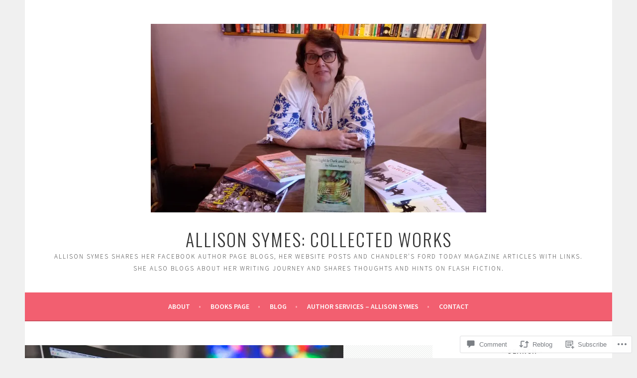

--- FILE ---
content_type: text/html; charset=UTF-8
request_url: https://allisonsymescollectedworks.com/2017/04/04/festivals/
body_size: 25544
content:
<!DOCTYPE html>
<html lang="en">
<head>
<meta charset="UTF-8">
<meta name="viewport" content="width=device-width, initial-scale=1">
<link rel="profile" href="http://gmpg.org/xfn/11">
<link rel="pingback" href="https://allisonsymescollectedworks.com/xmlrpc.php">
<title>FESTIVALS &#8211; Allison Symes:  Collected Works</title>
<meta name='robots' content='max-image-preview:large' />

<!-- Async WordPress.com Remote Login -->
<script id="wpcom_remote_login_js">
var wpcom_remote_login_extra_auth = '';
function wpcom_remote_login_remove_dom_node_id( element_id ) {
	var dom_node = document.getElementById( element_id );
	if ( dom_node ) { dom_node.parentNode.removeChild( dom_node ); }
}
function wpcom_remote_login_remove_dom_node_classes( class_name ) {
	var dom_nodes = document.querySelectorAll( '.' + class_name );
	for ( var i = 0; i < dom_nodes.length; i++ ) {
		dom_nodes[ i ].parentNode.removeChild( dom_nodes[ i ] );
	}
}
function wpcom_remote_login_final_cleanup() {
	wpcom_remote_login_remove_dom_node_classes( "wpcom_remote_login_msg" );
	wpcom_remote_login_remove_dom_node_id( "wpcom_remote_login_key" );
	wpcom_remote_login_remove_dom_node_id( "wpcom_remote_login_validate" );
	wpcom_remote_login_remove_dom_node_id( "wpcom_remote_login_js" );
	wpcom_remote_login_remove_dom_node_id( "wpcom_request_access_iframe" );
	wpcom_remote_login_remove_dom_node_id( "wpcom_request_access_styles" );
}

// Watch for messages back from the remote login
window.addEventListener( "message", function( e ) {
	if ( e.origin === "https://r-login.wordpress.com" ) {
		var data = {};
		try {
			data = JSON.parse( e.data );
		} catch( e ) {
			wpcom_remote_login_final_cleanup();
			return;
		}

		if ( data.msg === 'LOGIN' ) {
			// Clean up the login check iframe
			wpcom_remote_login_remove_dom_node_id( "wpcom_remote_login_key" );

			var id_regex = new RegExp( /^[0-9]+$/ );
			var token_regex = new RegExp( /^.*|.*|.*$/ );
			if (
				token_regex.test( data.token )
				&& id_regex.test( data.wpcomid )
			) {
				// We have everything we need to ask for a login
				var script = document.createElement( "script" );
				script.setAttribute( "id", "wpcom_remote_login_validate" );
				script.src = '/remote-login.php?wpcom_remote_login=validate'
					+ '&wpcomid=' + data.wpcomid
					+ '&token=' + encodeURIComponent( data.token )
					+ '&host=' + window.location.protocol
					+ '//' + window.location.hostname
					+ '&postid=5015'
					+ '&is_singular=1';
				document.body.appendChild( script );
			}

			return;
		}

		// Safari ITP, not logged in, so redirect
		if ( data.msg === 'LOGIN-REDIRECT' ) {
			window.location = 'https://wordpress.com/log-in?redirect_to=' + window.location.href;
			return;
		}

		// Safari ITP, storage access failed, remove the request
		if ( data.msg === 'LOGIN-REMOVE' ) {
			var css_zap = 'html { -webkit-transition: margin-top 1s; transition: margin-top 1s; } /* 9001 */ html { margin-top: 0 !important; } * html body { margin-top: 0 !important; } @media screen and ( max-width: 782px ) { html { margin-top: 0 !important; } * html body { margin-top: 0 !important; } }';
			var style_zap = document.createElement( 'style' );
			style_zap.type = 'text/css';
			style_zap.appendChild( document.createTextNode( css_zap ) );
			document.body.appendChild( style_zap );

			var e = document.getElementById( 'wpcom_request_access_iframe' );
			e.parentNode.removeChild( e );

			document.cookie = 'wordpress_com_login_access=denied; path=/; max-age=31536000';

			return;
		}

		// Safari ITP
		if ( data.msg === 'REQUEST_ACCESS' ) {
			console.log( 'request access: safari' );

			// Check ITP iframe enable/disable knob
			if ( wpcom_remote_login_extra_auth !== 'safari_itp_iframe' ) {
				return;
			}

			// If we are in a "private window" there is no ITP.
			var private_window = false;
			try {
				var opendb = window.openDatabase( null, null, null, null );
			} catch( e ) {
				private_window = true;
			}

			if ( private_window ) {
				console.log( 'private window' );
				return;
			}

			var iframe = document.createElement( 'iframe' );
			iframe.id = 'wpcom_request_access_iframe';
			iframe.setAttribute( 'scrolling', 'no' );
			iframe.setAttribute( 'sandbox', 'allow-storage-access-by-user-activation allow-scripts allow-same-origin allow-top-navigation-by-user-activation' );
			iframe.src = 'https://r-login.wordpress.com/remote-login.php?wpcom_remote_login=request_access&origin=' + encodeURIComponent( data.origin ) + '&wpcomid=' + encodeURIComponent( data.wpcomid );

			var css = 'html { -webkit-transition: margin-top 1s; transition: margin-top 1s; } /* 9001 */ html { margin-top: 46px !important; } * html body { margin-top: 46px !important; } @media screen and ( max-width: 660px ) { html { margin-top: 71px !important; } * html body { margin-top: 71px !important; } #wpcom_request_access_iframe { display: block; height: 71px !important; } } #wpcom_request_access_iframe { border: 0px; height: 46px; position: fixed; top: 0; left: 0; width: 100%; min-width: 100%; z-index: 99999; background: #23282d; } ';

			var style = document.createElement( 'style' );
			style.type = 'text/css';
			style.id = 'wpcom_request_access_styles';
			style.appendChild( document.createTextNode( css ) );
			document.body.appendChild( style );

			document.body.appendChild( iframe );
		}

		if ( data.msg === 'DONE' ) {
			wpcom_remote_login_final_cleanup();
		}
	}
}, false );

// Inject the remote login iframe after the page has had a chance to load
// more critical resources
window.addEventListener( "DOMContentLoaded", function( e ) {
	var iframe = document.createElement( "iframe" );
	iframe.style.display = "none";
	iframe.setAttribute( "scrolling", "no" );
	iframe.setAttribute( "id", "wpcom_remote_login_key" );
	iframe.src = "https://r-login.wordpress.com/remote-login.php"
		+ "?wpcom_remote_login=key"
		+ "&origin=aHR0cHM6Ly9hbGxpc29uc3ltZXNjb2xsZWN0ZWR3b3Jrcy5jb20%3D"
		+ "&wpcomid=115615815"
		+ "&time=" + Math.floor( Date.now() / 1000 );
	document.body.appendChild( iframe );
}, false );
</script>
<link rel='dns-prefetch' href='//s0.wp.com' />
<link rel='dns-prefetch' href='//widgets.wp.com' />
<link rel='dns-prefetch' href='//wordpress.com' />
<link rel='dns-prefetch' href='//fonts-api.wp.com' />
<link rel="alternate" type="application/rss+xml" title="Allison Symes:  Collected Works &raquo; Feed" href="https://allisonsymescollectedworks.com/feed/" />
<link rel="alternate" type="application/rss+xml" title="Allison Symes:  Collected Works &raquo; Comments Feed" href="https://allisonsymescollectedworks.com/comments/feed/" />
<link rel="alternate" type="application/rss+xml" title="Allison Symes:  Collected Works &raquo; FESTIVALS Comments Feed" href="https://allisonsymescollectedworks.com/2017/04/04/festivals/feed/" />
	<script type="text/javascript">
		/* <![CDATA[ */
		function addLoadEvent(func) {
			var oldonload = window.onload;
			if (typeof window.onload != 'function') {
				window.onload = func;
			} else {
				window.onload = function () {
					oldonload();
					func();
				}
			}
		}
		/* ]]> */
	</script>
	<link crossorigin='anonymous' rel='stylesheet' id='all-css-0-1' href='/_static/??-eJxtzEkKgDAMQNELWYNjcSGeRdog1Q7BpHh9UQRBXD74fDhImRQFo0DIinxeXGRYUWg222PgHCEkmz0y7OhnQasosXxUGuYC/o/ebfh+b135FMZKd02th77t1hMpiDR+&cssminify=yes' type='text/css' media='all' />
<style id='wp-emoji-styles-inline-css'>

	img.wp-smiley, img.emoji {
		display: inline !important;
		border: none !important;
		box-shadow: none !important;
		height: 1em !important;
		width: 1em !important;
		margin: 0 0.07em !important;
		vertical-align: -0.1em !important;
		background: none !important;
		padding: 0 !important;
	}
/*# sourceURL=wp-emoji-styles-inline-css */
</style>
<link crossorigin='anonymous' rel='stylesheet' id='all-css-2-1' href='/wp-content/plugins/gutenberg-core/v22.2.0/build/styles/block-library/style.css?m=1764855221i&cssminify=yes' type='text/css' media='all' />
<style id='wp-block-library-inline-css'>
.has-text-align-justify {
	text-align:justify;
}
.has-text-align-justify{text-align:justify;}

/*# sourceURL=wp-block-library-inline-css */
</style><style id='global-styles-inline-css'>
:root{--wp--preset--aspect-ratio--square: 1;--wp--preset--aspect-ratio--4-3: 4/3;--wp--preset--aspect-ratio--3-4: 3/4;--wp--preset--aspect-ratio--3-2: 3/2;--wp--preset--aspect-ratio--2-3: 2/3;--wp--preset--aspect-ratio--16-9: 16/9;--wp--preset--aspect-ratio--9-16: 9/16;--wp--preset--color--black: #000000;--wp--preset--color--cyan-bluish-gray: #abb8c3;--wp--preset--color--white: #ffffff;--wp--preset--color--pale-pink: #f78da7;--wp--preset--color--vivid-red: #cf2e2e;--wp--preset--color--luminous-vivid-orange: #ff6900;--wp--preset--color--luminous-vivid-amber: #fcb900;--wp--preset--color--light-green-cyan: #7bdcb5;--wp--preset--color--vivid-green-cyan: #00d084;--wp--preset--color--pale-cyan-blue: #8ed1fc;--wp--preset--color--vivid-cyan-blue: #0693e3;--wp--preset--color--vivid-purple: #9b51e0;--wp--preset--gradient--vivid-cyan-blue-to-vivid-purple: linear-gradient(135deg,rgb(6,147,227) 0%,rgb(155,81,224) 100%);--wp--preset--gradient--light-green-cyan-to-vivid-green-cyan: linear-gradient(135deg,rgb(122,220,180) 0%,rgb(0,208,130) 100%);--wp--preset--gradient--luminous-vivid-amber-to-luminous-vivid-orange: linear-gradient(135deg,rgb(252,185,0) 0%,rgb(255,105,0) 100%);--wp--preset--gradient--luminous-vivid-orange-to-vivid-red: linear-gradient(135deg,rgb(255,105,0) 0%,rgb(207,46,46) 100%);--wp--preset--gradient--very-light-gray-to-cyan-bluish-gray: linear-gradient(135deg,rgb(238,238,238) 0%,rgb(169,184,195) 100%);--wp--preset--gradient--cool-to-warm-spectrum: linear-gradient(135deg,rgb(74,234,220) 0%,rgb(151,120,209) 20%,rgb(207,42,186) 40%,rgb(238,44,130) 60%,rgb(251,105,98) 80%,rgb(254,248,76) 100%);--wp--preset--gradient--blush-light-purple: linear-gradient(135deg,rgb(255,206,236) 0%,rgb(152,150,240) 100%);--wp--preset--gradient--blush-bordeaux: linear-gradient(135deg,rgb(254,205,165) 0%,rgb(254,45,45) 50%,rgb(107,0,62) 100%);--wp--preset--gradient--luminous-dusk: linear-gradient(135deg,rgb(255,203,112) 0%,rgb(199,81,192) 50%,rgb(65,88,208) 100%);--wp--preset--gradient--pale-ocean: linear-gradient(135deg,rgb(255,245,203) 0%,rgb(182,227,212) 50%,rgb(51,167,181) 100%);--wp--preset--gradient--electric-grass: linear-gradient(135deg,rgb(202,248,128) 0%,rgb(113,206,126) 100%);--wp--preset--gradient--midnight: linear-gradient(135deg,rgb(2,3,129) 0%,rgb(40,116,252) 100%);--wp--preset--font-size--small: 13px;--wp--preset--font-size--medium: 20px;--wp--preset--font-size--large: 36px;--wp--preset--font-size--x-large: 42px;--wp--preset--font-family--albert-sans: 'Albert Sans', sans-serif;--wp--preset--font-family--alegreya: Alegreya, serif;--wp--preset--font-family--arvo: Arvo, serif;--wp--preset--font-family--bodoni-moda: 'Bodoni Moda', serif;--wp--preset--font-family--bricolage-grotesque: 'Bricolage Grotesque', sans-serif;--wp--preset--font-family--cabin: Cabin, sans-serif;--wp--preset--font-family--chivo: Chivo, sans-serif;--wp--preset--font-family--commissioner: Commissioner, sans-serif;--wp--preset--font-family--cormorant: Cormorant, serif;--wp--preset--font-family--courier-prime: 'Courier Prime', monospace;--wp--preset--font-family--crimson-pro: 'Crimson Pro', serif;--wp--preset--font-family--dm-mono: 'DM Mono', monospace;--wp--preset--font-family--dm-sans: 'DM Sans', sans-serif;--wp--preset--font-family--dm-serif-display: 'DM Serif Display', serif;--wp--preset--font-family--domine: Domine, serif;--wp--preset--font-family--eb-garamond: 'EB Garamond', serif;--wp--preset--font-family--epilogue: Epilogue, sans-serif;--wp--preset--font-family--fahkwang: Fahkwang, sans-serif;--wp--preset--font-family--figtree: Figtree, sans-serif;--wp--preset--font-family--fira-sans: 'Fira Sans', sans-serif;--wp--preset--font-family--fjalla-one: 'Fjalla One', sans-serif;--wp--preset--font-family--fraunces: Fraunces, serif;--wp--preset--font-family--gabarito: Gabarito, system-ui;--wp--preset--font-family--ibm-plex-mono: 'IBM Plex Mono', monospace;--wp--preset--font-family--ibm-plex-sans: 'IBM Plex Sans', sans-serif;--wp--preset--font-family--ibarra-real-nova: 'Ibarra Real Nova', serif;--wp--preset--font-family--instrument-serif: 'Instrument Serif', serif;--wp--preset--font-family--inter: Inter, sans-serif;--wp--preset--font-family--josefin-sans: 'Josefin Sans', sans-serif;--wp--preset--font-family--jost: Jost, sans-serif;--wp--preset--font-family--libre-baskerville: 'Libre Baskerville', serif;--wp--preset--font-family--libre-franklin: 'Libre Franklin', sans-serif;--wp--preset--font-family--literata: Literata, serif;--wp--preset--font-family--lora: Lora, serif;--wp--preset--font-family--merriweather: Merriweather, serif;--wp--preset--font-family--montserrat: Montserrat, sans-serif;--wp--preset--font-family--newsreader: Newsreader, serif;--wp--preset--font-family--noto-sans-mono: 'Noto Sans Mono', sans-serif;--wp--preset--font-family--nunito: Nunito, sans-serif;--wp--preset--font-family--open-sans: 'Open Sans', sans-serif;--wp--preset--font-family--overpass: Overpass, sans-serif;--wp--preset--font-family--pt-serif: 'PT Serif', serif;--wp--preset--font-family--petrona: Petrona, serif;--wp--preset--font-family--piazzolla: Piazzolla, serif;--wp--preset--font-family--playfair-display: 'Playfair Display', serif;--wp--preset--font-family--plus-jakarta-sans: 'Plus Jakarta Sans', sans-serif;--wp--preset--font-family--poppins: Poppins, sans-serif;--wp--preset--font-family--raleway: Raleway, sans-serif;--wp--preset--font-family--roboto: Roboto, sans-serif;--wp--preset--font-family--roboto-slab: 'Roboto Slab', serif;--wp--preset--font-family--rubik: Rubik, sans-serif;--wp--preset--font-family--rufina: Rufina, serif;--wp--preset--font-family--sora: Sora, sans-serif;--wp--preset--font-family--source-sans-3: 'Source Sans 3', sans-serif;--wp--preset--font-family--source-serif-4: 'Source Serif 4', serif;--wp--preset--font-family--space-mono: 'Space Mono', monospace;--wp--preset--font-family--syne: Syne, sans-serif;--wp--preset--font-family--texturina: Texturina, serif;--wp--preset--font-family--urbanist: Urbanist, sans-serif;--wp--preset--font-family--work-sans: 'Work Sans', sans-serif;--wp--preset--spacing--20: 0.44rem;--wp--preset--spacing--30: 0.67rem;--wp--preset--spacing--40: 1rem;--wp--preset--spacing--50: 1.5rem;--wp--preset--spacing--60: 2.25rem;--wp--preset--spacing--70: 3.38rem;--wp--preset--spacing--80: 5.06rem;--wp--preset--shadow--natural: 6px 6px 9px rgba(0, 0, 0, 0.2);--wp--preset--shadow--deep: 12px 12px 50px rgba(0, 0, 0, 0.4);--wp--preset--shadow--sharp: 6px 6px 0px rgba(0, 0, 0, 0.2);--wp--preset--shadow--outlined: 6px 6px 0px -3px rgb(255, 255, 255), 6px 6px rgb(0, 0, 0);--wp--preset--shadow--crisp: 6px 6px 0px rgb(0, 0, 0);}:where(.is-layout-flex){gap: 0.5em;}:where(.is-layout-grid){gap: 0.5em;}body .is-layout-flex{display: flex;}.is-layout-flex{flex-wrap: wrap;align-items: center;}.is-layout-flex > :is(*, div){margin: 0;}body .is-layout-grid{display: grid;}.is-layout-grid > :is(*, div){margin: 0;}:where(.wp-block-columns.is-layout-flex){gap: 2em;}:where(.wp-block-columns.is-layout-grid){gap: 2em;}:where(.wp-block-post-template.is-layout-flex){gap: 1.25em;}:where(.wp-block-post-template.is-layout-grid){gap: 1.25em;}.has-black-color{color: var(--wp--preset--color--black) !important;}.has-cyan-bluish-gray-color{color: var(--wp--preset--color--cyan-bluish-gray) !important;}.has-white-color{color: var(--wp--preset--color--white) !important;}.has-pale-pink-color{color: var(--wp--preset--color--pale-pink) !important;}.has-vivid-red-color{color: var(--wp--preset--color--vivid-red) !important;}.has-luminous-vivid-orange-color{color: var(--wp--preset--color--luminous-vivid-orange) !important;}.has-luminous-vivid-amber-color{color: var(--wp--preset--color--luminous-vivid-amber) !important;}.has-light-green-cyan-color{color: var(--wp--preset--color--light-green-cyan) !important;}.has-vivid-green-cyan-color{color: var(--wp--preset--color--vivid-green-cyan) !important;}.has-pale-cyan-blue-color{color: var(--wp--preset--color--pale-cyan-blue) !important;}.has-vivid-cyan-blue-color{color: var(--wp--preset--color--vivid-cyan-blue) !important;}.has-vivid-purple-color{color: var(--wp--preset--color--vivid-purple) !important;}.has-black-background-color{background-color: var(--wp--preset--color--black) !important;}.has-cyan-bluish-gray-background-color{background-color: var(--wp--preset--color--cyan-bluish-gray) !important;}.has-white-background-color{background-color: var(--wp--preset--color--white) !important;}.has-pale-pink-background-color{background-color: var(--wp--preset--color--pale-pink) !important;}.has-vivid-red-background-color{background-color: var(--wp--preset--color--vivid-red) !important;}.has-luminous-vivid-orange-background-color{background-color: var(--wp--preset--color--luminous-vivid-orange) !important;}.has-luminous-vivid-amber-background-color{background-color: var(--wp--preset--color--luminous-vivid-amber) !important;}.has-light-green-cyan-background-color{background-color: var(--wp--preset--color--light-green-cyan) !important;}.has-vivid-green-cyan-background-color{background-color: var(--wp--preset--color--vivid-green-cyan) !important;}.has-pale-cyan-blue-background-color{background-color: var(--wp--preset--color--pale-cyan-blue) !important;}.has-vivid-cyan-blue-background-color{background-color: var(--wp--preset--color--vivid-cyan-blue) !important;}.has-vivid-purple-background-color{background-color: var(--wp--preset--color--vivid-purple) !important;}.has-black-border-color{border-color: var(--wp--preset--color--black) !important;}.has-cyan-bluish-gray-border-color{border-color: var(--wp--preset--color--cyan-bluish-gray) !important;}.has-white-border-color{border-color: var(--wp--preset--color--white) !important;}.has-pale-pink-border-color{border-color: var(--wp--preset--color--pale-pink) !important;}.has-vivid-red-border-color{border-color: var(--wp--preset--color--vivid-red) !important;}.has-luminous-vivid-orange-border-color{border-color: var(--wp--preset--color--luminous-vivid-orange) !important;}.has-luminous-vivid-amber-border-color{border-color: var(--wp--preset--color--luminous-vivid-amber) !important;}.has-light-green-cyan-border-color{border-color: var(--wp--preset--color--light-green-cyan) !important;}.has-vivid-green-cyan-border-color{border-color: var(--wp--preset--color--vivid-green-cyan) !important;}.has-pale-cyan-blue-border-color{border-color: var(--wp--preset--color--pale-cyan-blue) !important;}.has-vivid-cyan-blue-border-color{border-color: var(--wp--preset--color--vivid-cyan-blue) !important;}.has-vivid-purple-border-color{border-color: var(--wp--preset--color--vivid-purple) !important;}.has-vivid-cyan-blue-to-vivid-purple-gradient-background{background: var(--wp--preset--gradient--vivid-cyan-blue-to-vivid-purple) !important;}.has-light-green-cyan-to-vivid-green-cyan-gradient-background{background: var(--wp--preset--gradient--light-green-cyan-to-vivid-green-cyan) !important;}.has-luminous-vivid-amber-to-luminous-vivid-orange-gradient-background{background: var(--wp--preset--gradient--luminous-vivid-amber-to-luminous-vivid-orange) !important;}.has-luminous-vivid-orange-to-vivid-red-gradient-background{background: var(--wp--preset--gradient--luminous-vivid-orange-to-vivid-red) !important;}.has-very-light-gray-to-cyan-bluish-gray-gradient-background{background: var(--wp--preset--gradient--very-light-gray-to-cyan-bluish-gray) !important;}.has-cool-to-warm-spectrum-gradient-background{background: var(--wp--preset--gradient--cool-to-warm-spectrum) !important;}.has-blush-light-purple-gradient-background{background: var(--wp--preset--gradient--blush-light-purple) !important;}.has-blush-bordeaux-gradient-background{background: var(--wp--preset--gradient--blush-bordeaux) !important;}.has-luminous-dusk-gradient-background{background: var(--wp--preset--gradient--luminous-dusk) !important;}.has-pale-ocean-gradient-background{background: var(--wp--preset--gradient--pale-ocean) !important;}.has-electric-grass-gradient-background{background: var(--wp--preset--gradient--electric-grass) !important;}.has-midnight-gradient-background{background: var(--wp--preset--gradient--midnight) !important;}.has-small-font-size{font-size: var(--wp--preset--font-size--small) !important;}.has-medium-font-size{font-size: var(--wp--preset--font-size--medium) !important;}.has-large-font-size{font-size: var(--wp--preset--font-size--large) !important;}.has-x-large-font-size{font-size: var(--wp--preset--font-size--x-large) !important;}.has-albert-sans-font-family{font-family: var(--wp--preset--font-family--albert-sans) !important;}.has-alegreya-font-family{font-family: var(--wp--preset--font-family--alegreya) !important;}.has-arvo-font-family{font-family: var(--wp--preset--font-family--arvo) !important;}.has-bodoni-moda-font-family{font-family: var(--wp--preset--font-family--bodoni-moda) !important;}.has-bricolage-grotesque-font-family{font-family: var(--wp--preset--font-family--bricolage-grotesque) !important;}.has-cabin-font-family{font-family: var(--wp--preset--font-family--cabin) !important;}.has-chivo-font-family{font-family: var(--wp--preset--font-family--chivo) !important;}.has-commissioner-font-family{font-family: var(--wp--preset--font-family--commissioner) !important;}.has-cormorant-font-family{font-family: var(--wp--preset--font-family--cormorant) !important;}.has-courier-prime-font-family{font-family: var(--wp--preset--font-family--courier-prime) !important;}.has-crimson-pro-font-family{font-family: var(--wp--preset--font-family--crimson-pro) !important;}.has-dm-mono-font-family{font-family: var(--wp--preset--font-family--dm-mono) !important;}.has-dm-sans-font-family{font-family: var(--wp--preset--font-family--dm-sans) !important;}.has-dm-serif-display-font-family{font-family: var(--wp--preset--font-family--dm-serif-display) !important;}.has-domine-font-family{font-family: var(--wp--preset--font-family--domine) !important;}.has-eb-garamond-font-family{font-family: var(--wp--preset--font-family--eb-garamond) !important;}.has-epilogue-font-family{font-family: var(--wp--preset--font-family--epilogue) !important;}.has-fahkwang-font-family{font-family: var(--wp--preset--font-family--fahkwang) !important;}.has-figtree-font-family{font-family: var(--wp--preset--font-family--figtree) !important;}.has-fira-sans-font-family{font-family: var(--wp--preset--font-family--fira-sans) !important;}.has-fjalla-one-font-family{font-family: var(--wp--preset--font-family--fjalla-one) !important;}.has-fraunces-font-family{font-family: var(--wp--preset--font-family--fraunces) !important;}.has-gabarito-font-family{font-family: var(--wp--preset--font-family--gabarito) !important;}.has-ibm-plex-mono-font-family{font-family: var(--wp--preset--font-family--ibm-plex-mono) !important;}.has-ibm-plex-sans-font-family{font-family: var(--wp--preset--font-family--ibm-plex-sans) !important;}.has-ibarra-real-nova-font-family{font-family: var(--wp--preset--font-family--ibarra-real-nova) !important;}.has-instrument-serif-font-family{font-family: var(--wp--preset--font-family--instrument-serif) !important;}.has-inter-font-family{font-family: var(--wp--preset--font-family--inter) !important;}.has-josefin-sans-font-family{font-family: var(--wp--preset--font-family--josefin-sans) !important;}.has-jost-font-family{font-family: var(--wp--preset--font-family--jost) !important;}.has-libre-baskerville-font-family{font-family: var(--wp--preset--font-family--libre-baskerville) !important;}.has-libre-franklin-font-family{font-family: var(--wp--preset--font-family--libre-franklin) !important;}.has-literata-font-family{font-family: var(--wp--preset--font-family--literata) !important;}.has-lora-font-family{font-family: var(--wp--preset--font-family--lora) !important;}.has-merriweather-font-family{font-family: var(--wp--preset--font-family--merriweather) !important;}.has-montserrat-font-family{font-family: var(--wp--preset--font-family--montserrat) !important;}.has-newsreader-font-family{font-family: var(--wp--preset--font-family--newsreader) !important;}.has-noto-sans-mono-font-family{font-family: var(--wp--preset--font-family--noto-sans-mono) !important;}.has-nunito-font-family{font-family: var(--wp--preset--font-family--nunito) !important;}.has-open-sans-font-family{font-family: var(--wp--preset--font-family--open-sans) !important;}.has-overpass-font-family{font-family: var(--wp--preset--font-family--overpass) !important;}.has-pt-serif-font-family{font-family: var(--wp--preset--font-family--pt-serif) !important;}.has-petrona-font-family{font-family: var(--wp--preset--font-family--petrona) !important;}.has-piazzolla-font-family{font-family: var(--wp--preset--font-family--piazzolla) !important;}.has-playfair-display-font-family{font-family: var(--wp--preset--font-family--playfair-display) !important;}.has-plus-jakarta-sans-font-family{font-family: var(--wp--preset--font-family--plus-jakarta-sans) !important;}.has-poppins-font-family{font-family: var(--wp--preset--font-family--poppins) !important;}.has-raleway-font-family{font-family: var(--wp--preset--font-family--raleway) !important;}.has-roboto-font-family{font-family: var(--wp--preset--font-family--roboto) !important;}.has-roboto-slab-font-family{font-family: var(--wp--preset--font-family--roboto-slab) !important;}.has-rubik-font-family{font-family: var(--wp--preset--font-family--rubik) !important;}.has-rufina-font-family{font-family: var(--wp--preset--font-family--rufina) !important;}.has-sora-font-family{font-family: var(--wp--preset--font-family--sora) !important;}.has-source-sans-3-font-family{font-family: var(--wp--preset--font-family--source-sans-3) !important;}.has-source-serif-4-font-family{font-family: var(--wp--preset--font-family--source-serif-4) !important;}.has-space-mono-font-family{font-family: var(--wp--preset--font-family--space-mono) !important;}.has-syne-font-family{font-family: var(--wp--preset--font-family--syne) !important;}.has-texturina-font-family{font-family: var(--wp--preset--font-family--texturina) !important;}.has-urbanist-font-family{font-family: var(--wp--preset--font-family--urbanist) !important;}.has-work-sans-font-family{font-family: var(--wp--preset--font-family--work-sans) !important;}
/*# sourceURL=global-styles-inline-css */
</style>

<style id='classic-theme-styles-inline-css'>
/*! This file is auto-generated */
.wp-block-button__link{color:#fff;background-color:#32373c;border-radius:9999px;box-shadow:none;text-decoration:none;padding:calc(.667em + 2px) calc(1.333em + 2px);font-size:1.125em}.wp-block-file__button{background:#32373c;color:#fff;text-decoration:none}
/*# sourceURL=/wp-includes/css/classic-themes.min.css */
</style>
<link crossorigin='anonymous' rel='stylesheet' id='all-css-4-1' href='/_static/??-eJx9j9sOwjAIhl/ISjTzdGF8FNMD0c7RNYVuPr4sy27U7IbADx8/wJiN75NgEqBqclcfMTH4vqDqlK2AThCGaLFD0rGtZ97Af2yM4YGiOC+5EXyvI1ltjHO5ILPRSLGSkad68RrXomTrX0alecXcAK5p6d0HTKEvYKv0ZEWi/6GAiwdXYxdgwOLUWcXpS/6up1tudN2djud9c2maQ/sBK5V29A==&cssminify=yes' type='text/css' media='all' />
<link rel='stylesheet' id='verbum-gutenberg-css-css' href='https://widgets.wp.com/verbum-block-editor/block-editor.css?ver=1738686361' media='all' />
<link crossorigin='anonymous' rel='stylesheet' id='all-css-6-1' href='/_static/??/wp-content/mu-plugins/comment-likes/css/comment-likes.css,/i/noticons/noticons.css?m=1436783281j&cssminify=yes' type='text/css' media='all' />
<link rel='stylesheet' id='sela-fonts-css' href='https://fonts-api.wp.com/css?family=Source+Sans+Pro%3A300%2C300italic%2C400%2C400italic%2C600%7CDroid+Serif%3A400%2C400italic%7COswald%3A300%2C400&#038;subset=latin%2Clatin-ext' media='all' />
<link crossorigin='anonymous' rel='stylesheet' id='all-css-8-1' href='/_static/??-eJyFjlsKwkAMRTfkGHzU4oe4FOkMsZ2aedAkHdy9rYgUFP27F05yD5RsXIqCUSCoyaStjww9Sm7c7dWBNcLFRwctRhz8dMDf49oxr2DxUzoMyJDVAiM1wHIn/EvNU0/SlOxS+OAXpqyW3eCz+NnkmohS+cV3acTBWLWWpsW3zjmcNnW129bHw77qH8HHaE4=&cssminify=yes' type='text/css' media='all' />
<style id='jetpack_facebook_likebox-inline-css'>
.widget_facebook_likebox {
	overflow: hidden;
}

/*# sourceURL=/wp-content/mu-plugins/jetpack-plugin/sun/modules/widgets/facebook-likebox/style.css */
</style>
<link crossorigin='anonymous' rel='stylesheet' id='all-css-10-1' href='/_static/??-eJzTLy/QTc7PK0nNK9HPLdUtyClNz8wr1i9KTcrJTwcy0/WTi5G5ekCujj52Temp+bo5+cmJJZn5eSgc3bScxMwikFb7XFtDE1NLExMLc0OTLACohS2q&cssminify=yes' type='text/css' media='all' />
<link crossorigin='anonymous' rel='stylesheet' id='print-css-11-1' href='/wp-content/mu-plugins/global-print/global-print.css?m=1465851035i&cssminify=yes' type='text/css' media='print' />
<style id='jetpack-global-styles-frontend-style-inline-css'>
:root { --font-headings: unset; --font-base: unset; --font-headings-default: -apple-system,BlinkMacSystemFont,"Segoe UI",Roboto,Oxygen-Sans,Ubuntu,Cantarell,"Helvetica Neue",sans-serif; --font-base-default: -apple-system,BlinkMacSystemFont,"Segoe UI",Roboto,Oxygen-Sans,Ubuntu,Cantarell,"Helvetica Neue",sans-serif;}
/*# sourceURL=jetpack-global-styles-frontend-style-inline-css */
</style>
<link crossorigin='anonymous' rel='stylesheet' id='all-css-14-1' href='/_static/??-eJyNjtEKwjAMRX/IGNTN4YP4KdK1tctMm7G0DP/eKXtRQfZ2D+SeG5wGsJKyTxljgYFLoKTY+zwYe18YtSSM4gp7Re3M6J1x7vGOlMLWqm5wtehKyaKKJcPAEkQ/4EeWOx/n2a7CwNIa/rc2kQs+K84nS4YwkgOTHDBpXtNt5zcUCG7CLNMXvgSXeN419WHfnI5V3T8BhmF3dg==&cssminify=yes' type='text/css' media='all' />
<script type="text/javascript" id="jetpack_related-posts-js-extra">
/* <![CDATA[ */
var related_posts_js_options = {"post_heading":"h4"};
//# sourceURL=jetpack_related-posts-js-extra
/* ]]> */
</script>
<script type="text/javascript" id="wpcom-actionbar-placeholder-js-extra">
/* <![CDATA[ */
var actionbardata = {"siteID":"115615815","postID":"5015","siteURL":"https://allisonsymescollectedworks.com","xhrURL":"https://allisonsymescollectedworks.com/wp-admin/admin-ajax.php","nonce":"8d63a61e57","isLoggedIn":"","statusMessage":"","subsEmailDefault":"instantly","proxyScriptUrl":"https://s0.wp.com/wp-content/js/wpcom-proxy-request.js?m=1513050504i&amp;ver=20211021","shortlink":"https://wp.me/p7P6Xd-1iT","i18n":{"followedText":"New posts from this site will now appear in your \u003Ca href=\"https://wordpress.com/reader\"\u003EReader\u003C/a\u003E","foldBar":"Collapse this bar","unfoldBar":"Expand this bar","shortLinkCopied":"Shortlink copied to clipboard."}};
//# sourceURL=wpcom-actionbar-placeholder-js-extra
/* ]]> */
</script>
<script type="text/javascript" id="jetpack-mu-wpcom-settings-js-before">
/* <![CDATA[ */
var JETPACK_MU_WPCOM_SETTINGS = {"assetsUrl":"https://s0.wp.com/wp-content/mu-plugins/jetpack-mu-wpcom-plugin/sun/jetpack_vendor/automattic/jetpack-mu-wpcom/src/build/"};
//# sourceURL=jetpack-mu-wpcom-settings-js-before
/* ]]> */
</script>
<script crossorigin='anonymous' type='text/javascript'  src='/_static/??-eJx9j90OgjAMhV/IUbkgcGN8FANbJZ37c91E3t6hmGCiXrUn5/R8KUxBSO8SugQ2i2DySI5BYwq9vKwaODs4kZMwZDIKIpo+oRLBc+JPVVlyleYdbHp1yZgkQvT3+e2VMpMV8mLqa8Y4r2Nb8DMkLI2xQL/RNl9wHlhGCol8UWdvjJ/+xCdSI6Yn7bWKIdsgboTL1dEe6rZp9nXddp1+AEkddKE='></script>
<script type="text/javascript" id="rlt-proxy-js-after">
/* <![CDATA[ */
	rltInitialize( {"token":null,"iframeOrigins":["https:\/\/widgets.wp.com"]} );
//# sourceURL=rlt-proxy-js-after
/* ]]> */
</script>
<link rel="EditURI" type="application/rsd+xml" title="RSD" href="https://allisonsymescollectedworks.wordpress.com/xmlrpc.php?rsd" />
<meta name="generator" content="WordPress.com" />
<link rel="canonical" href="https://allisonsymescollectedworks.com/2017/04/04/festivals/" />
<link rel='shortlink' href='https://wp.me/p7P6Xd-1iT' />
<link rel="alternate" type="application/json+oembed" href="https://public-api.wordpress.com/oembed/?format=json&amp;url=https%3A%2F%2Fallisonsymescollectedworks.com%2F2017%2F04%2F04%2Ffestivals%2F&amp;for=wpcom-auto-discovery" /><link rel="alternate" type="application/xml+oembed" href="https://public-api.wordpress.com/oembed/?format=xml&amp;url=https%3A%2F%2Fallisonsymescollectedworks.com%2F2017%2F04%2F04%2Ffestivals%2F&amp;for=wpcom-auto-discovery" />
<!-- Jetpack Open Graph Tags -->
<meta property="og:type" content="article" />
<meta property="og:title" content="FESTIVALS" />
<meta property="og:url" content="https://allisonsymescollectedworks.com/2017/04/04/festivals/" />
<meta property="og:description" content="I discuss festivals, how to tell if your character is a winner and thank my prize winners for letting me know they had received their launch day prizes safely." />
<meta property="article:published_time" content="2017-04-04T23:51:08+00:00" />
<meta property="article:modified_time" content="2017-04-04T23:51:08+00:00" />
<meta property="og:site_name" content="Allison Symes:  Collected Works" />
<meta property="og:image" content="https://allisonsymescollectedworks.com/wp-content/uploads/2016/10/creative-writing-includes-blogging-image-via-pixabay.jpg" />
<meta property="og:image:width" content="620" />
<meta property="og:image:height" content="413" />
<meta property="og:image:alt" content="Creative writing takes many forms, including blogging. Image via Pixabay." />
<meta property="og:locale" content="en_US" />
<meta property="article:publisher" content="https://www.facebook.com/WordPresscom" />
<meta name="twitter:creator" content="@AllisonSymes1" />
<meta name="twitter:text:title" content="FESTIVALS" />
<meta name="twitter:image" content="https://allisonsymescollectedworks.com/wp-content/uploads/2016/10/creative-writing-includes-blogging-image-via-pixabay.jpg?w=640" />
<meta name="twitter:image:alt" content="Creative writing takes many forms, including blogging. Image via Pixabay." />
<meta name="twitter:card" content="summary_large_image" />

<!-- End Jetpack Open Graph Tags -->
<link rel="search" type="application/opensearchdescription+xml" href="https://allisonsymescollectedworks.com/osd.xml" title="Allison Symes:  Collected Works" />
<link rel="search" type="application/opensearchdescription+xml" href="https://s1.wp.com/opensearch.xml" title="WordPress.com" />
<meta name="description" content="I discuss festivals, how to tell if your character is a winner and thank my prize winners for letting me know they had received their launch day prizes safely." />
<link rel="icon" href="https://allisonsymescollectedworks.com/wp-content/uploads/2018/08/cropped-cropped-version-of-my-reading-at-railway-station.jpg?w=32" sizes="32x32" />
<link rel="icon" href="https://allisonsymescollectedworks.com/wp-content/uploads/2018/08/cropped-cropped-version-of-my-reading-at-railway-station.jpg?w=192" sizes="192x192" />
<link rel="apple-touch-icon" href="https://allisonsymescollectedworks.com/wp-content/uploads/2018/08/cropped-cropped-version-of-my-reading-at-railway-station.jpg?w=180" />
<meta name="msapplication-TileImage" content="https://allisonsymescollectedworks.com/wp-content/uploads/2018/08/cropped-cropped-version-of-my-reading-at-railway-station.jpg?w=270" />
<link crossorigin='anonymous' rel='stylesheet' id='all-css-0-3' href='/_static/??-eJyNjM0KgzAQBl9I/ag/lR6KjyK6LhJNNsHN4uuXQuvZ4wzD4EwlRcksGcHK5G11otg4p4n2H0NNMDohzD7SrtDTJT4qUi1wexDiYp4VNB3RlP3V/MX3N4T3o++aun892277AK5vOq4=&cssminify=yes' type='text/css' media='all' />
</head>

<body class="wp-singular post-template-default single single-post postid-5015 single-format-standard custom-background wp-custom-logo wp-theme-pubsela customizer-styles-applied not-multi-author display-header-text jetpack-reblog-enabled has-site-logo">
<div id="page" class="hfeed site">
	<header id="masthead" class="site-header" role="banner">
		<a class="skip-link screen-reader-text" href="#content" title="Skip to content">Skip to content</a>

		<div class="site-branding">
			<a href="https://allisonsymescollectedworks.com/" class="site-logo-link" rel="home" itemprop="url"><img width="674" height="380" src="https://allisonsymescollectedworks.com/wp-content/uploads/2019/10/allison-symes-and-published-works.jpg?w=674" class="site-logo attachment-sela-logo" alt="" data-size="sela-logo" itemprop="logo" decoding="async" srcset="https://allisonsymescollectedworks.com/wp-content/uploads/2019/10/allison-symes-and-published-works.jpg?w=674 674w, https://allisonsymescollectedworks.com/wp-content/uploads/2019/10/allison-symes-and-published-works.jpg?w=1348 1348w, https://allisonsymescollectedworks.com/wp-content/uploads/2019/10/allison-symes-and-published-works.jpg?w=150 150w, https://allisonsymescollectedworks.com/wp-content/uploads/2019/10/allison-symes-and-published-works.jpg?w=300 300w, https://allisonsymescollectedworks.com/wp-content/uploads/2019/10/allison-symes-and-published-works.jpg?w=768 768w, https://allisonsymescollectedworks.com/wp-content/uploads/2019/10/allison-symes-and-published-works.jpg?w=1024 1024w" sizes="(max-width: 674px) 100vw, 674px" data-attachment-id="11181" data-permalink="https://allisonsymescollectedworks.com/2019/10/22/the-writing-life-and-publication-news-2/allison-symes-and-published-works/#main" data-orig-file="https://allisonsymescollectedworks.com/wp-content/uploads/2019/10/allison-symes-and-published-works.jpg" data-orig-size="3264,1840" data-comments-opened="1" data-image-meta="{&quot;aperture&quot;:&quot;2.2&quot;,&quot;credit&quot;:&quot;&quot;,&quot;camera&quot;:&quot;LM-Q610.FGN&quot;,&quot;caption&quot;:&quot;&quot;,&quot;created_timestamp&quot;:&quot;1561216260&quot;,&quot;copyright&quot;:&quot;&quot;,&quot;focal_length&quot;:&quot;3.5&quot;,&quot;iso&quot;:&quot;300&quot;,&quot;shutter_speed&quot;:&quot;0.069998&quot;,&quot;title&quot;:&quot;&quot;,&quot;orientation&quot;:&quot;1&quot;}" data-image-title="Allison Symes and published works" data-image-description="" data-image-caption="&lt;p&gt;Image by Adrian Symes&lt;/p&gt;
" data-medium-file="https://allisonsymescollectedworks.com/wp-content/uploads/2019/10/allison-symes-and-published-works.jpg?w=300" data-large-file="https://allisonsymescollectedworks.com/wp-content/uploads/2019/10/allison-symes-and-published-works.jpg?w=620" /></a>			<h1 class="site-title"><a href="https://allisonsymescollectedworks.com/" title="Allison Symes:  Collected Works" rel="home">Allison Symes:  Collected Works</a></h1>
							<h2 class="site-description">Allison Symes shares her Facebook author page blogs, her website posts and Chandler&#039;s Ford Today magazine articles with links.  She also blogs about her writing journey and shares thoughts and hints on flash fiction.</h2>
					</div><!-- .site-branding -->

		<nav id="site-navigation" class="main-navigation" role="navigation">
			<button class="menu-toggle" aria-controls="menu" aria-expanded="false">Menu</button>
			<div class="menu-primary-container"><ul id="menu-primary" class="menu"><li id="menu-item-13" class="menu-item menu-item-type-post_type menu-item-object-page menu-item-13"><a href="https://allisonsymescollectedworks.com/about/">About</a></li>
<li id="menu-item-12" class="menu-item menu-item-type-post_type menu-item-object-page menu-item-12"><a href="https://allisonsymescollectedworks.com/home/">Books Page</a></li>
<li id="menu-item-15" class="menu-item menu-item-type-post_type menu-item-object-page current_page_parent menu-item-15"><a href="https://allisonsymescollectedworks.com/blog/">Blog</a></li>
<li id="menu-item-13468" class="menu-item menu-item-type-post_type menu-item-object-page menu-item-13468"><a href="https://allisonsymescollectedworks.com/author-services-allison-symes/">Author Services &#8211; Allison Symes</a></li>
<li id="menu-item-14" class="menu-item menu-item-type-post_type menu-item-object-page menu-item-14"><a href="https://allisonsymescollectedworks.com/contact/">Contact</a></li>
</ul></div>		</nav><!-- #site-navigation -->
	</header><!-- #masthead -->

	<div id="content" class="site-content">

	<div id="primary" class="content-area">
		<main id="main" class="site-main" role="main">

		
			
				
<article id="post-5015" class="post-5015 post type-post status-publish format-standard has-post-thumbnail hentry category-uncategorized tag-cyber-launch tag-festivals tag-from-light-to-dark-and-back-again tag-how-to-tell-if-your-character-is-a-winner with-featured-image">

	
	<div class="post-thumbnail">
		<img width="640" height="312" src="https://allisonsymescollectedworks.com/wp-content/uploads/2016/10/creative-writing-includes-blogging-image-via-pixabay.jpg?w=640&amp;h=312&amp;crop=1" class="attachment-post-thumbnail size-post-thumbnail wp-post-image" alt="Creative writing takes many forms, including blogging. Image via Pixabay." decoding="async" srcset="https://allisonsymescollectedworks.com/wp-content/uploads/2016/10/creative-writing-includes-blogging-image-via-pixabay.jpg?w=640&amp;h=312&amp;crop=1 640w, https://allisonsymescollectedworks.com/wp-content/uploads/2016/10/creative-writing-includes-blogging-image-via-pixabay.jpg?w=150&amp;h=73&amp;crop=1 150w, https://allisonsymescollectedworks.com/wp-content/uploads/2016/10/creative-writing-includes-blogging-image-via-pixabay.jpg?w=300&amp;h=146&amp;crop=1 300w" sizes="(max-width: 640px) 100vw, 640px" data-attachment-id="1491" data-permalink="https://allisonsymescollectedworks.com/2016/10/21/part-1-of-my-interview-with-barbara-large-mbe-shows-how-vital-dedication-is-for-any-writer-which-is-my-overall-theme-tonight/creative-writing-includes-blogging-image-via-pixabay/#main" data-orig-file="https://allisonsymescollectedworks.com/wp-content/uploads/2016/10/creative-writing-includes-blogging-image-via-pixabay.jpg" data-orig-size="640,426" data-comments-opened="1" data-image-meta="{&quot;aperture&quot;:&quot;0&quot;,&quot;credit&quot;:&quot;&quot;,&quot;camera&quot;:&quot;&quot;,&quot;caption&quot;:&quot;&quot;,&quot;created_timestamp&quot;:&quot;0&quot;,&quot;copyright&quot;:&quot;&quot;,&quot;focal_length&quot;:&quot;0&quot;,&quot;iso&quot;:&quot;0&quot;,&quot;shutter_speed&quot;:&quot;0&quot;,&quot;title&quot;:&quot;&quot;,&quot;orientation&quot;:&quot;0&quot;}" data-image-title="creative-writing-includes-blogging-image-via-pixabay" data-image-description="&lt;p&gt;Creative writing takes many forms, including blogging.  Image via Pixabay.&lt;/p&gt;
" data-image-caption="&lt;p&gt;Creative writing takes many forms, including blogging.  Image via Pixabay.&lt;/p&gt;
" data-medium-file="https://allisonsymescollectedworks.com/wp-content/uploads/2016/10/creative-writing-includes-blogging-image-via-pixabay.jpg?w=300" data-large-file="https://allisonsymescollectedworks.com/wp-content/uploads/2016/10/creative-writing-includes-blogging-image-via-pixabay.jpg?w=620" />	</div>

	
	<header class="entry-header ">
					<h1 class="entry-title">FESTIVALS</h1>			</header><!-- .entry-header -->

	<div class="entry-body">

				<div class="entry-meta">
			<span class="date"><a href="https://allisonsymescollectedworks.com/2017/04/04/festivals/" title="Permalink to FESTIVALS" rel="bookmark"><time class="entry-date published" datetime="2017-04-04T23:51:08+00:00">April 4, 2017</time></a></span>		</div><!-- .entry-meta -->
		
				<div class="entry-content">
			<h2><strong>FAIRYTALES WITH BITE</strong></h2>
<p>In <em><a href="http://fairytaleswithbite.weebly.com/blog/festivals" target="_blank">Festivals,</a> </em>I ask whether your fictional world would have its own festivals and if so for what?  It is compulsory for people to attend and what happens to those who don&#8217;t?  I&#8217;m looking forward to going to writing festivals in the summer and also discuss what I like about these.</p>
<h2><strong>THIS WORLD AND OTHERS</strong></h2>
<p>In <em><a href="http://allisonsymes-thisworldandothers.weebly.com/blog---creating-worlds/how-to-tell-a-character-is-a-winner" target="_blank">How to Tell if Your Character is a Winner</a>, </em>I list five things I think would indicate you&#8217;ve written a really strong character.  The chief one for me would be when you find you are thinking a lot about the character outside of the story.  A good character stays with you and clearly has a life of their own!</p>
<h2><strong>FACEBOOK PAGE</strong></h2>
<p>It&#8217;s a great joy to thank the prize winners from my cyber launch for <em><a href="https://www.amazon.co.uk/s/ref=nb_sb_noss/253-2664783-5746726?url=search-alias%3Daps&amp;field-keywords=From+Light+to+Dark+and+Back+Again" target="_blank">From Light to Dark and Back Again</a> </em>for letting me know they&#8217;ve received their prizes.  Glad these have gone down well!  The main prizes were a signed copy of the book, a FLTDBA notebook and pen and some sweets. Runner-up  prizes were everything except the signed copy of the book.  Some wonderful conversations about writing etc developed during the launch, which was huge fun.</p>
<p><a href="https://www.facebook.com/plugins/post.php?href=https%3A%2F%2Fwww.facebook.com%2FAllison.Symes.FairytaleLady%2Fposts%2F939744202795226&#038;width=500">https://www.facebook.com/plugins/post.php?href=https%3A%2F%2Fwww.facebook.com%2FAllison.Symes.FairytaleLady%2Fposts%2F939744202795226&#038;width=500</a></p>
<div data-shortcode="caption" id="attachment_3754" style="width: 610px" class="wp-caption alignnone"><img aria-describedby="caption-attachment-3754" data-attachment-id="3754" data-permalink="https://allisonsymescollectedworks.com/2017/02/05/further-fairytale-memos-and-promising-endings/fromlighttodark_back_medium/#main" data-orig-file="https://allisonsymescollectedworks.com/wp-content/uploads/2017/02/fromlighttodark_back_medium.jpg" data-orig-size="600,600" data-comments-opened="1" data-image-meta="{&quot;aperture&quot;:&quot;0&quot;,&quot;credit&quot;:&quot;&quot;,&quot;camera&quot;:&quot;&quot;,&quot;caption&quot;:&quot;&quot;,&quot;created_timestamp&quot;:&quot;0&quot;,&quot;copyright&quot;:&quot;&quot;,&quot;focal_length&quot;:&quot;0&quot;,&quot;iso&quot;:&quot;0&quot;,&quot;shutter_speed&quot;:&quot;0&quot;,&quot;title&quot;:&quot;&quot;,&quot;orientation&quot;:&quot;1&quot;}" data-image-title="fromlighttodark_back_medium" data-image-description="&lt;p&gt;Back cover of From Light to Dark and Back Again&lt;/p&gt;
" data-image-caption="&lt;p&gt;Back cover of From Light to Dark and Back Again&lt;/p&gt;
" data-medium-file="https://allisonsymescollectedworks.com/wp-content/uploads/2017/02/fromlighttodark_back_medium.jpg?w=300" data-large-file="https://allisonsymescollectedworks.com/wp-content/uploads/2017/02/fromlighttodark_back_medium.jpg?w=600" class="alignnone size-full wp-image-3754" src="https://allisonsymescollectedworks.com/wp-content/uploads/2017/02/fromlighttodark_back_medium.jpg?w=620" alt="Back cover of From Light to Dark and Back Again"   srcset="https://allisonsymescollectedworks.com/wp-content/uploads/2017/02/fromlighttodark_back_medium.jpg 600w, https://allisonsymescollectedworks.com/wp-content/uploads/2017/02/fromlighttodark_back_medium.jpg?w=150&amp;h=150 150w, https://allisonsymescollectedworks.com/wp-content/uploads/2017/02/fromlighttodark_back_medium.jpg?w=300&amp;h=300 300w" sizes="(max-width: 600px) 100vw, 600px" /><p id="caption-attachment-3754" class="wp-caption-text">Back cover of From Light to Dark and Back Again</p></div>
<div id="jp-post-flair" class="sharedaddy sd-like-enabled sd-sharing-enabled"><div class="sharedaddy sd-sharing-enabled"><div class="robots-nocontent sd-block sd-social sd-social-icon-text sd-sharing"><h3 class="sd-title">Share this:</h3><div class="sd-content"><ul><li class="share-twitter"><a rel="nofollow noopener noreferrer"
				data-shared="sharing-twitter-5015"
				class="share-twitter sd-button share-icon"
				href="https://allisonsymescollectedworks.com/2017/04/04/festivals/?share=twitter"
				target="_blank"
				aria-labelledby="sharing-twitter-5015"
				>
				<span id="sharing-twitter-5015" hidden>Share on X (Opens in new window)</span>
				<span>X</span>
			</a></li><li class="share-facebook"><a rel="nofollow noopener noreferrer"
				data-shared="sharing-facebook-5015"
				class="share-facebook sd-button share-icon"
				href="https://allisonsymescollectedworks.com/2017/04/04/festivals/?share=facebook"
				target="_blank"
				aria-labelledby="sharing-facebook-5015"
				>
				<span id="sharing-facebook-5015" hidden>Share on Facebook (Opens in new window)</span>
				<span>Facebook</span>
			</a></li><li class="share-end"></li></ul></div></div></div><div class='sharedaddy sd-block sd-like jetpack-likes-widget-wrapper jetpack-likes-widget-unloaded' id='like-post-wrapper-115615815-5015-697094aad3419' data-src='//widgets.wp.com/likes/index.html?ver=20260121#blog_id=115615815&amp;post_id=5015&amp;origin=allisonsymescollectedworks.wordpress.com&amp;obj_id=115615815-5015-697094aad3419&amp;domain=allisonsymescollectedworks.com' data-name='like-post-frame-115615815-5015-697094aad3419' data-title='Like or Reblog'><div class='likes-widget-placeholder post-likes-widget-placeholder' style='height: 55px;'><span class='button'><span>Like</span></span> <span class='loading'>Loading...</span></div><span class='sd-text-color'></span><a class='sd-link-color'></a></div>
<div id='jp-relatedposts' class='jp-relatedposts' >
	
</div></div>					</div><!-- .entry-content -->
		
				<footer class="entry-meta">
			<span class="tags-links">Tagged: <a href="https://allisonsymescollectedworks.com/tag/cyber-launch/" rel="tag">cyber launch</a>, <a href="https://allisonsymescollectedworks.com/tag/festivals/" rel="tag">Festivals</a>, <a href="https://allisonsymescollectedworks.com/tag/from-light-to-dark-and-back-again/" rel="tag">From Light to Dark and Back Again</a>, <a href="https://allisonsymescollectedworks.com/tag/how-to-tell-if-your-character-is-a-winner/" rel="tag">How to Tell if Your Character is a Winner</a></span>		</footer><!-- .entry-meta -->
		
			</div><!-- .entry-body -->

</article><!-- #post-## -->

					<nav class="navigation post-navigation" role="navigation">
		<h1 class="screen-reader-text">Post navigation</h1>
		<div class="nav-links">
			<div class="nav-previous"><a href="https://allisonsymescollectedworks.com/2017/04/04/the-outsiders/" rel="prev"><span class="meta-nav"></span>&nbsp;THE OUTSIDERS</a></div><div class="nav-next"><a href="https://allisonsymescollectedworks.com/2017/04/06/the-value-of-fairytales/" rel="next">THE VALUE OF&nbsp;FAIRYTALES&nbsp;<span class="meta-nav"></span></a></div>		</div><!-- .nav-links -->
	</nav><!-- .navigation -->
	
				
	<div id="comments" class="comments-area">

	
	
		<div id="respond" class="comment-respond">
		<h3 id="reply-title" class="comment-reply-title">Leave a comment <small><a rel="nofollow" id="cancel-comment-reply-link" href="/2017/04/04/festivals/#respond" style="display:none;">Cancel reply</a></small></h3><form action="https://allisonsymescollectedworks.com/wp-comments-post.php" method="post" id="commentform" class="comment-form">


<div class="comment-form__verbum transparent"></div><div class="verbum-form-meta"><input type='hidden' name='comment_post_ID' value='5015' id='comment_post_ID' />
<input type='hidden' name='comment_parent' id='comment_parent' value='0' />

			<input type="hidden" name="highlander_comment_nonce" id="highlander_comment_nonce" value="fdd36e6524" />
			<input type="hidden" name="verbum_show_subscription_modal" value="" /></div><p style="display: none;"><input type="hidden" id="akismet_comment_nonce" name="akismet_comment_nonce" value="3968c94f20" /></p><p style="display: none !important;" class="akismet-fields-container" data-prefix="ak_"><label>&#916;<textarea name="ak_hp_textarea" cols="45" rows="8" maxlength="100"></textarea></label><input type="hidden" id="ak_js_1" name="ak_js" value="196"/><script type="text/javascript">
/* <![CDATA[ */
document.getElementById( "ak_js_1" ).setAttribute( "value", ( new Date() ).getTime() );
/* ]]> */
</script>
</p></form>	</div><!-- #respond -->
	
</div><!-- #comments -->

			
		
		</main><!-- #main -->
	</div><!-- #primary -->

	<div id="secondary" class="widget-area sidebar-widget-area" role="complementary">
		<aside id="search-1" class="widget widget_search"><h3 class="widget-title">Search</h3><form role="search" method="get" class="search-form" action="https://allisonsymescollectedworks.com/">
				<label>
					<span class="screen-reader-text">Search for:</span>
					<input type="search" class="search-field" placeholder="Search &hellip;" value="" name="s" />
				</label>
				<input type="submit" class="search-submit" value="Search" />
			</form></aside>
		<aside id="recent-posts-1" class="widget widget_recent_entries">
		<h3 class="widget-title">Recent Posts</h3>
		<ul>
											<li>
					<a href="https://allisonsymescollectedworks.com/2026/01/20/what-makes-a-story-real/">What Makes A Story&nbsp;Real</a>
									</li>
											<li>
					<a href="https://allisonsymescollectedworks.com/2026/01/16/pitching/">Pitching</a>
									</li>
											<li>
					<a href="https://allisonsymescollectedworks.com/2026/01/13/stories-everywhere/">Stories Everywhere</a>
									</li>
											<li>
					<a href="https://allisonsymescollectedworks.com/2026/01/09/story-inspiration/">Story Inspiration</a>
									</li>
											<li>
					<a href="https://allisonsymescollectedworks.com/2026/01/06/new-year-new-books-new-authors/">New Year, New Books, New&nbsp;Authors</a>
									</li>
					</ul>

		</aside><aside id="archives-1" class="widget widget_archive"><h3 class="widget-title">Archives</h3>
			<ul>
					<li><a href='https://allisonsymescollectedworks.com/2026/01/'>January 2026</a></li>
	<li><a href='https://allisonsymescollectedworks.com/2025/12/'>December 2025</a></li>
	<li><a href='https://allisonsymescollectedworks.com/2025/11/'>November 2025</a></li>
	<li><a href='https://allisonsymescollectedworks.com/2025/10/'>October 2025</a></li>
	<li><a href='https://allisonsymescollectedworks.com/2025/09/'>September 2025</a></li>
	<li><a href='https://allisonsymescollectedworks.com/2025/08/'>August 2025</a></li>
	<li><a href='https://allisonsymescollectedworks.com/2025/07/'>July 2025</a></li>
	<li><a href='https://allisonsymescollectedworks.com/2025/06/'>June 2025</a></li>
	<li><a href='https://allisonsymescollectedworks.com/2025/05/'>May 2025</a></li>
	<li><a href='https://allisonsymescollectedworks.com/2025/04/'>April 2025</a></li>
	<li><a href='https://allisonsymescollectedworks.com/2025/03/'>March 2025</a></li>
	<li><a href='https://allisonsymescollectedworks.com/2025/02/'>February 2025</a></li>
	<li><a href='https://allisonsymescollectedworks.com/2025/01/'>January 2025</a></li>
	<li><a href='https://allisonsymescollectedworks.com/2024/12/'>December 2024</a></li>
	<li><a href='https://allisonsymescollectedworks.com/2024/11/'>November 2024</a></li>
	<li><a href='https://allisonsymescollectedworks.com/2024/10/'>October 2024</a></li>
	<li><a href='https://allisonsymescollectedworks.com/2024/09/'>September 2024</a></li>
	<li><a href='https://allisonsymescollectedworks.com/2024/08/'>August 2024</a></li>
	<li><a href='https://allisonsymescollectedworks.com/2024/07/'>July 2024</a></li>
	<li><a href='https://allisonsymescollectedworks.com/2024/06/'>June 2024</a></li>
	<li><a href='https://allisonsymescollectedworks.com/2024/05/'>May 2024</a></li>
	<li><a href='https://allisonsymescollectedworks.com/2024/04/'>April 2024</a></li>
	<li><a href='https://allisonsymescollectedworks.com/2024/03/'>March 2024</a></li>
	<li><a href='https://allisonsymescollectedworks.com/2024/02/'>February 2024</a></li>
	<li><a href='https://allisonsymescollectedworks.com/2024/01/'>January 2024</a></li>
	<li><a href='https://allisonsymescollectedworks.com/2023/12/'>December 2023</a></li>
	<li><a href='https://allisonsymescollectedworks.com/2023/11/'>November 2023</a></li>
	<li><a href='https://allisonsymescollectedworks.com/2023/10/'>October 2023</a></li>
	<li><a href='https://allisonsymescollectedworks.com/2023/09/'>September 2023</a></li>
	<li><a href='https://allisonsymescollectedworks.com/2023/08/'>August 2023</a></li>
	<li><a href='https://allisonsymescollectedworks.com/2023/07/'>July 2023</a></li>
	<li><a href='https://allisonsymescollectedworks.com/2023/06/'>June 2023</a></li>
	<li><a href='https://allisonsymescollectedworks.com/2023/05/'>May 2023</a></li>
	<li><a href='https://allisonsymescollectedworks.com/2023/04/'>April 2023</a></li>
	<li><a href='https://allisonsymescollectedworks.com/2023/03/'>March 2023</a></li>
	<li><a href='https://allisonsymescollectedworks.com/2023/02/'>February 2023</a></li>
	<li><a href='https://allisonsymescollectedworks.com/2023/01/'>January 2023</a></li>
	<li><a href='https://allisonsymescollectedworks.com/2022/12/'>December 2022</a></li>
	<li><a href='https://allisonsymescollectedworks.com/2022/11/'>November 2022</a></li>
	<li><a href='https://allisonsymescollectedworks.com/2022/10/'>October 2022</a></li>
	<li><a href='https://allisonsymescollectedworks.com/2022/09/'>September 2022</a></li>
	<li><a href='https://allisonsymescollectedworks.com/2022/08/'>August 2022</a></li>
	<li><a href='https://allisonsymescollectedworks.com/2022/07/'>July 2022</a></li>
	<li><a href='https://allisonsymescollectedworks.com/2022/06/'>June 2022</a></li>
	<li><a href='https://allisonsymescollectedworks.com/2022/05/'>May 2022</a></li>
	<li><a href='https://allisonsymescollectedworks.com/2022/04/'>April 2022</a></li>
	<li><a href='https://allisonsymescollectedworks.com/2022/03/'>March 2022</a></li>
	<li><a href='https://allisonsymescollectedworks.com/2022/02/'>February 2022</a></li>
	<li><a href='https://allisonsymescollectedworks.com/2022/01/'>January 2022</a></li>
	<li><a href='https://allisonsymescollectedworks.com/2021/12/'>December 2021</a></li>
	<li><a href='https://allisonsymescollectedworks.com/2021/11/'>November 2021</a></li>
	<li><a href='https://allisonsymescollectedworks.com/2021/10/'>October 2021</a></li>
	<li><a href='https://allisonsymescollectedworks.com/2021/09/'>September 2021</a></li>
	<li><a href='https://allisonsymescollectedworks.com/2021/08/'>August 2021</a></li>
	<li><a href='https://allisonsymescollectedworks.com/2021/07/'>July 2021</a></li>
	<li><a href='https://allisonsymescollectedworks.com/2021/06/'>June 2021</a></li>
	<li><a href='https://allisonsymescollectedworks.com/2021/05/'>May 2021</a></li>
	<li><a href='https://allisonsymescollectedworks.com/2021/04/'>April 2021</a></li>
	<li><a href='https://allisonsymescollectedworks.com/2021/03/'>March 2021</a></li>
	<li><a href='https://allisonsymescollectedworks.com/2021/02/'>February 2021</a></li>
	<li><a href='https://allisonsymescollectedworks.com/2021/01/'>January 2021</a></li>
	<li><a href='https://allisonsymescollectedworks.com/2020/12/'>December 2020</a></li>
	<li><a href='https://allisonsymescollectedworks.com/2020/11/'>November 2020</a></li>
	<li><a href='https://allisonsymescollectedworks.com/2020/10/'>October 2020</a></li>
	<li><a href='https://allisonsymescollectedworks.com/2020/09/'>September 2020</a></li>
	<li><a href='https://allisonsymescollectedworks.com/2020/08/'>August 2020</a></li>
	<li><a href='https://allisonsymescollectedworks.com/2020/07/'>July 2020</a></li>
	<li><a href='https://allisonsymescollectedworks.com/2020/06/'>June 2020</a></li>
	<li><a href='https://allisonsymescollectedworks.com/2020/05/'>May 2020</a></li>
	<li><a href='https://allisonsymescollectedworks.com/2020/04/'>April 2020</a></li>
	<li><a href='https://allisonsymescollectedworks.com/2020/03/'>March 2020</a></li>
	<li><a href='https://allisonsymescollectedworks.com/2020/02/'>February 2020</a></li>
	<li><a href='https://allisonsymescollectedworks.com/2020/01/'>January 2020</a></li>
	<li><a href='https://allisonsymescollectedworks.com/2019/12/'>December 2019</a></li>
	<li><a href='https://allisonsymescollectedworks.com/2019/11/'>November 2019</a></li>
	<li><a href='https://allisonsymescollectedworks.com/2019/10/'>October 2019</a></li>
	<li><a href='https://allisonsymescollectedworks.com/2019/09/'>September 2019</a></li>
	<li><a href='https://allisonsymescollectedworks.com/2019/08/'>August 2019</a></li>
	<li><a href='https://allisonsymescollectedworks.com/2019/07/'>July 2019</a></li>
	<li><a href='https://allisonsymescollectedworks.com/2019/06/'>June 2019</a></li>
	<li><a href='https://allisonsymescollectedworks.com/2019/05/'>May 2019</a></li>
	<li><a href='https://allisonsymescollectedworks.com/2019/04/'>April 2019</a></li>
	<li><a href='https://allisonsymescollectedworks.com/2019/03/'>March 2019</a></li>
	<li><a href='https://allisonsymescollectedworks.com/2019/02/'>February 2019</a></li>
	<li><a href='https://allisonsymescollectedworks.com/2019/01/'>January 2019</a></li>
	<li><a href='https://allisonsymescollectedworks.com/2018/12/'>December 2018</a></li>
	<li><a href='https://allisonsymescollectedworks.com/2018/11/'>November 2018</a></li>
	<li><a href='https://allisonsymescollectedworks.com/2018/10/'>October 2018</a></li>
	<li><a href='https://allisonsymescollectedworks.com/2018/09/'>September 2018</a></li>
	<li><a href='https://allisonsymescollectedworks.com/2018/08/'>August 2018</a></li>
	<li><a href='https://allisonsymescollectedworks.com/2018/07/'>July 2018</a></li>
	<li><a href='https://allisonsymescollectedworks.com/2018/06/'>June 2018</a></li>
	<li><a href='https://allisonsymescollectedworks.com/2018/05/'>May 2018</a></li>
	<li><a href='https://allisonsymescollectedworks.com/2018/04/'>April 2018</a></li>
	<li><a href='https://allisonsymescollectedworks.com/2018/03/'>March 2018</a></li>
	<li><a href='https://allisonsymescollectedworks.com/2018/02/'>February 2018</a></li>
	<li><a href='https://allisonsymescollectedworks.com/2018/01/'>January 2018</a></li>
	<li><a href='https://allisonsymescollectedworks.com/2017/12/'>December 2017</a></li>
	<li><a href='https://allisonsymescollectedworks.com/2017/11/'>November 2017</a></li>
	<li><a href='https://allisonsymescollectedworks.com/2017/10/'>October 2017</a></li>
	<li><a href='https://allisonsymescollectedworks.com/2017/09/'>September 2017</a></li>
	<li><a href='https://allisonsymescollectedworks.com/2017/08/'>August 2017</a></li>
	<li><a href='https://allisonsymescollectedworks.com/2017/07/'>July 2017</a></li>
	<li><a href='https://allisonsymescollectedworks.com/2017/06/'>June 2017</a></li>
	<li><a href='https://allisonsymescollectedworks.com/2017/05/'>May 2017</a></li>
	<li><a href='https://allisonsymescollectedworks.com/2017/04/'>April 2017</a></li>
	<li><a href='https://allisonsymescollectedworks.com/2017/03/'>March 2017</a></li>
	<li><a href='https://allisonsymescollectedworks.com/2017/02/'>February 2017</a></li>
	<li><a href='https://allisonsymescollectedworks.com/2017/01/'>January 2017</a></li>
	<li><a href='https://allisonsymescollectedworks.com/2016/12/'>December 2016</a></li>
	<li><a href='https://allisonsymescollectedworks.com/2016/11/'>November 2016</a></li>
	<li><a href='https://allisonsymescollectedworks.com/2016/10/'>October 2016</a></li>
	<li><a href='https://allisonsymescollectedworks.com/2016/09/'>September 2016</a></li>
	<li><a href='https://allisonsymescollectedworks.com/2016/08/'>August 2016</a></li>
			</ul>

			</aside>	</div><!-- #secondary -->

	</div><!-- #content -->

	
<div id="tertiary" class="widget-area footer-widget-area" role="complementary">
		<div id="widget-area-2" class="widget-area">
		<aside id="widget_contact_info-1" class="widget widget_contact_info"><div itemscope itemtype="http://schema.org/LocalBusiness"></div></aside><aside id="facebook-likebox-5" class="widget widget_facebook_likebox"><h3 class="widget-title"><a href="https://www.facebook.com/Allison.Symes.FairytaleLady/">Allison Symes</a></h3>		<div id="fb-root"></div>
		<div class="fb-page" data-href="https://www.facebook.com/Allison.Symes.FairytaleLady/" data-width="340"  data-height="432" data-hide-cover="false" data-show-facepile="true" data-tabs="false" data-hide-cta="false" data-small-header="false">
		<div class="fb-xfbml-parse-ignore"><blockquote cite="https://www.facebook.com/Allison.Symes.FairytaleLady/"><a href="https://www.facebook.com/Allison.Symes.FairytaleLady/">Allison Symes</a></blockquote></div>
		</div>
		</aside>	</div><!-- #widget-area-2 -->
	
		<div id="widget-area-3" class="widget-area">
		<aside id="text-1" class="widget widget_text"><h3 class="widget-title">About Allison Symes</h3>			<div class="textwidget"><p>Allison Symes writes flash fiction and short stories. She is published by Chapeltown Books, Cafelit, and Bridge House Publishing.</p>
<p>She also blogs for Chandler&#8217;s Ford Today and the Association of Christian Writers.</p>
<p>Image Credit: Pixabay</p>
<div data-shortcode="caption" id="attachment_10243" style="width: 310px" class="wp-caption alignnone"><img aria-describedby="caption-attachment-10243" loading="lazy" class="size-medium wp-image-10243" src="https://allisonsymescollectedworks.files.wordpress.com/2019/05/sg-part-2-warning-poems-blogs-stories-novels-all-writing-alike-benefits-from-good-editing-image-via-pixabay.png?w=300" alt="" width="300" height="265" srcset="https://allisonsymescollectedworks.files.wordpress.com/2019/05/sg-part-2-warning-poems-blogs-stories-novels-all-writing-alike-benefits-from-good-editing-image-via-pixabay.png?w=300 300w, https://allisonsymescollectedworks.files.wordpress.com/2019/05/sg-part-2-warning-poems-blogs-stories-novels-all-writing-alike-benefits-from-good-editing-image-via-pixabay.png?w=600 600w, https://allisonsymescollectedworks.files.wordpress.com/2019/05/sg-part-2-warning-poems-blogs-stories-novels-all-writing-alike-benefits-from-good-editing-image-via-pixabay.png?w=150 150w" sizes="(max-width: 300px) 100vw, 300px" /><p id="caption-attachment-10243" class="wp-caption-text">Warning: Writer at Work. Pixabay</p></div>
</div>
		</aside>	</div><!-- #widget-area-3 -->
	
		<div id="widget-area-4" class="widget-area">
		<aside id="nav_menu-1" class="widget widget_nav_menu"><h3 class="widget-title">Navigation</h3><div class="menu-primary-container"><ul id="menu-primary-1" class="menu"><li class="menu-item menu-item-type-post_type menu-item-object-page menu-item-13"><a href="https://allisonsymescollectedworks.com/about/">About</a></li>
<li class="menu-item menu-item-type-post_type menu-item-object-page menu-item-12"><a href="https://allisonsymescollectedworks.com/home/">Books Page</a></li>
<li class="menu-item menu-item-type-post_type menu-item-object-page current_page_parent menu-item-15"><a href="https://allisonsymescollectedworks.com/blog/">Blog</a></li>
<li class="menu-item menu-item-type-post_type menu-item-object-page menu-item-13468"><a href="https://allisonsymescollectedworks.com/author-services-allison-symes/">Author Services &#8211; Allison Symes</a></li>
<li class="menu-item menu-item-type-post_type menu-item-object-page menu-item-14"><a href="https://allisonsymescollectedworks.com/contact/">Contact</a></li>
</ul></div></aside>	</div><!-- #widget-area-4 -->
	</div><!-- #tertiary -->

	<footer id="colophon" class="site-footer">
					<div class="social-links"><ul id="menu-social" class="menu"><li id="menu-item-16" class="menu-item menu-item-type-custom menu-item-object-custom menu-item-16"><a href="http://facebook.com/"><span class="screen-reader-text">Facebook</span></a></li>
<li id="menu-item-17" class="menu-item menu-item-type-custom menu-item-object-custom menu-item-17"><a href="http://twitter.com/wordpressdotcom"><span class="screen-reader-text">Twitter</span></a></li>
<li id="menu-item-18" class="menu-item menu-item-type-custom menu-item-object-custom menu-item-18"><a href="http://pinterest.com"><span class="screen-reader-text">Pinterest</span></a></li>
<li id="menu-item-19" class="menu-item menu-item-type-custom menu-item-object-custom menu-item-19"><a href="http://flickr.com"><span class="screen-reader-text">Flickr</span></a></li>
<li id="menu-item-20" class="menu-item menu-item-type-custom menu-item-object-custom menu-item-20"><a href="http://instagram.com"><span class="screen-reader-text">Instagram</span></a></li>
</ul></div>		
		<div class="site-info"  role="contentinfo">
			<a href="https://wordpress.com/?ref=footer_custom_blog" rel="nofollow">Start a Blog at WordPress.com</a>.
			
					</div><!-- .site-info -->
	</footer><!-- #colophon -->
</div><!-- #page -->

<!--  -->
<script type="speculationrules">
{"prefetch":[{"source":"document","where":{"and":[{"href_matches":"/*"},{"not":{"href_matches":["/wp-*.php","/wp-admin/*","/files/*","/wp-content/*","/wp-content/plugins/*","/wp-content/themes/pub/sela/*","/*\\?(.+)"]}},{"not":{"selector_matches":"a[rel~=\"nofollow\"]"}},{"not":{"selector_matches":".no-prefetch, .no-prefetch a"}}]},"eagerness":"conservative"}]}
</script>
<script type="text/javascript" src="//0.gravatar.com/js/hovercards/hovercards.min.js?ver=202604924dcd77a86c6f1d3698ec27fc5da92b28585ddad3ee636c0397cf312193b2a1" id="grofiles-cards-js"></script>
<script type="text/javascript" id="wpgroho-js-extra">
/* <![CDATA[ */
var WPGroHo = {"my_hash":""};
//# sourceURL=wpgroho-js-extra
/* ]]> */
</script>
<script crossorigin='anonymous' type='text/javascript'  src='/wp-content/mu-plugins/gravatar-hovercards/wpgroho.js?m=1610363240i'></script>

	<script>
		// Initialize and attach hovercards to all gravatars
		( function() {
			function init() {
				if ( typeof Gravatar === 'undefined' ) {
					return;
				}

				if ( typeof Gravatar.init !== 'function' ) {
					return;
				}

				Gravatar.profile_cb = function ( hash, id ) {
					WPGroHo.syncProfileData( hash, id );
				};

				Gravatar.my_hash = WPGroHo.my_hash;
				Gravatar.init(
					'body',
					'#wp-admin-bar-my-account',
					{
						i18n: {
							'Edit your profile →': 'Edit your profile →',
							'View profile →': 'View profile →',
							'Contact': 'Contact',
							'Send money': 'Send money',
							'Sorry, we are unable to load this Gravatar profile.': 'Sorry, we are unable to load this Gravatar profile.',
							'Gravatar not found.': 'Gravatar not found.',
							'Too Many Requests.': 'Too Many Requests.',
							'Internal Server Error.': 'Internal Server Error.',
							'Is this you?': 'Is this you?',
							'Claim your free profile.': 'Claim your free profile.',
							'Email': 'Email',
							'Home Phone': 'Home Phone',
							'Work Phone': 'Work Phone',
							'Cell Phone': 'Cell Phone',
							'Contact Form': 'Contact Form',
							'Calendar': 'Calendar',
						},
					}
				);
			}

			if ( document.readyState !== 'loading' ) {
				init();
			} else {
				document.addEventListener( 'DOMContentLoaded', init );
			}
		} )();
	</script>

		<div style="display:none">
	</div>
		<div id="actionbar" dir="ltr" style="display: none;"
			class="actnbr-pub-sela actnbr-has-follow actnbr-has-actions">
		<ul>
								<li class="actnbr-btn actnbr-hidden">
						<a class="actnbr-action actnbr-actn-comment" href="https://allisonsymescollectedworks.com/2017/04/04/festivals/#respond">
							<svg class="gridicon gridicons-comment" height="20" width="20" xmlns="http://www.w3.org/2000/svg" viewBox="0 0 24 24"><g><path d="M12 16l-5 5v-5H5c-1.1 0-2-.9-2-2V5c0-1.1.9-2 2-2h14c1.1 0 2 .9 2 2v9c0 1.1-.9 2-2 2h-7z"/></g></svg>							<span>Comment						</span>
						</a>
					</li>
									<li class="actnbr-btn actnbr-hidden">
						<a class="actnbr-action actnbr-actn-reblog" href="">
							<svg class="gridicon gridicons-reblog" height="20" width="20" xmlns="http://www.w3.org/2000/svg" viewBox="0 0 24 24"><g><path d="M22.086 9.914L20 7.828V18c0 1.105-.895 2-2 2h-7v-2h7V7.828l-2.086 2.086L14.5 8.5 19 4l4.5 4.5-1.414 1.414zM6 16.172V6h7V4H6c-1.105 0-2 .895-2 2v10.172l-2.086-2.086L.5 15.5 5 20l4.5-4.5-1.414-1.414L6 16.172z"/></g></svg><span>Reblog</span>
						</a>
					</li>
									<li class="actnbr-btn actnbr-hidden">
								<a class="actnbr-action actnbr-actn-follow " href="">
			<svg class="gridicon" height="20" width="20" xmlns="http://www.w3.org/2000/svg" viewBox="0 0 20 20"><path clip-rule="evenodd" d="m4 4.5h12v6.5h1.5v-6.5-1.5h-1.5-12-1.5v1.5 10.5c0 1.1046.89543 2 2 2h7v-1.5h-7c-.27614 0-.5-.2239-.5-.5zm10.5 2h-9v1.5h9zm-5 3h-4v1.5h4zm3.5 1.5h-1v1h1zm-1-1.5h-1.5v1.5 1 1.5h1.5 1 1.5v-1.5-1-1.5h-1.5zm-2.5 2.5h-4v1.5h4zm6.5 1.25h1.5v2.25h2.25v1.5h-2.25v2.25h-1.5v-2.25h-2.25v-1.5h2.25z"  fill-rule="evenodd"></path></svg>
			<span>Subscribe</span>
		</a>
		<a class="actnbr-action actnbr-actn-following  no-display" href="">
			<svg class="gridicon" height="20" width="20" xmlns="http://www.w3.org/2000/svg" viewBox="0 0 20 20"><path fill-rule="evenodd" clip-rule="evenodd" d="M16 4.5H4V15C4 15.2761 4.22386 15.5 4.5 15.5H11.5V17H4.5C3.39543 17 2.5 16.1046 2.5 15V4.5V3H4H16H17.5V4.5V12.5H16V4.5ZM5.5 6.5H14.5V8H5.5V6.5ZM5.5 9.5H9.5V11H5.5V9.5ZM12 11H13V12H12V11ZM10.5 9.5H12H13H14.5V11V12V13.5H13H12H10.5V12V11V9.5ZM5.5 12H9.5V13.5H5.5V12Z" fill="#008A20"></path><path class="following-icon-tick" d="M13.5 16L15.5 18L19 14.5" stroke="#008A20" stroke-width="1.5"></path></svg>
			<span>Subscribed</span>
		</a>
							<div class="actnbr-popover tip tip-top-left actnbr-notice" id="follow-bubble">
							<div class="tip-arrow"></div>
							<div class="tip-inner actnbr-follow-bubble">
															<ul>
											<li class="actnbr-sitename">
			<a href="https://allisonsymescollectedworks.com">
				<img loading='lazy' alt='' src='https://allisonsymescollectedworks.com/wp-content/uploads/2018/08/cropped-cropped-version-of-my-reading-at-railway-station.jpg?w=50' srcset='https://allisonsymescollectedworks.com/wp-content/uploads/2018/08/cropped-cropped-version-of-my-reading-at-railway-station.jpg?w=50 1x, https://allisonsymescollectedworks.com/wp-content/uploads/2018/08/cropped-cropped-version-of-my-reading-at-railway-station.jpg?w=75 1.5x, https://allisonsymescollectedworks.com/wp-content/uploads/2018/08/cropped-cropped-version-of-my-reading-at-railway-station.jpg?w=100 2x, https://allisonsymescollectedworks.com/wp-content/uploads/2018/08/cropped-cropped-version-of-my-reading-at-railway-station.jpg?w=150 3x, https://allisonsymescollectedworks.com/wp-content/uploads/2018/08/cropped-cropped-version-of-my-reading-at-railway-station.jpg?w=200 4x' class='avatar avatar-50' height='50' width='50' />				Allison Symes:  Collected Works			</a>
		</li>
										<div class="actnbr-message no-display"></div>
									<form method="post" action="https://subscribe.wordpress.com" accept-charset="utf-8" style="display: none;">
																						<div class="actnbr-follow-count">Join 353 other subscribers</div>
																					<div>
										<input type="email" name="email" placeholder="Enter your email address" class="actnbr-email-field" aria-label="Enter your email address" />
										</div>
										<input type="hidden" name="action" value="subscribe" />
										<input type="hidden" name="blog_id" value="115615815" />
										<input type="hidden" name="source" value="https://allisonsymescollectedworks.com/2017/04/04/festivals/" />
										<input type="hidden" name="sub-type" value="actionbar-follow" />
										<input type="hidden" id="_wpnonce" name="_wpnonce" value="4f5f5ad45e" />										<div class="actnbr-button-wrap">
											<button type="submit" value="Sign me up">
												Sign me up											</button>
										</div>
									</form>
									<li class="actnbr-login-nudge">
										<div>
											Already have a WordPress.com account? <a href="https://wordpress.com/log-in?redirect_to=https%3A%2F%2Fr-login.wordpress.com%2Fremote-login.php%3Faction%3Dlink%26back%3Dhttps%253A%252F%252Fallisonsymescollectedworks.com%252F2017%252F04%252F04%252Ffestivals%252F">Log in now.</a>										</div>
									</li>
								</ul>
															</div>
						</div>
					</li>
							<li class="actnbr-ellipsis actnbr-hidden">
				<svg class="gridicon gridicons-ellipsis" height="24" width="24" xmlns="http://www.w3.org/2000/svg" viewBox="0 0 24 24"><g><path d="M7 12c0 1.104-.896 2-2 2s-2-.896-2-2 .896-2 2-2 2 .896 2 2zm12-2c-1.104 0-2 .896-2 2s.896 2 2 2 2-.896 2-2-.896-2-2-2zm-7 0c-1.104 0-2 .896-2 2s.896 2 2 2 2-.896 2-2-.896-2-2-2z"/></g></svg>				<div class="actnbr-popover tip tip-top-left actnbr-more">
					<div class="tip-arrow"></div>
					<div class="tip-inner">
						<ul>
								<li class="actnbr-sitename">
			<a href="https://allisonsymescollectedworks.com">
				<img loading='lazy' alt='' src='https://allisonsymescollectedworks.com/wp-content/uploads/2018/08/cropped-cropped-version-of-my-reading-at-railway-station.jpg?w=50' srcset='https://allisonsymescollectedworks.com/wp-content/uploads/2018/08/cropped-cropped-version-of-my-reading-at-railway-station.jpg?w=50 1x, https://allisonsymescollectedworks.com/wp-content/uploads/2018/08/cropped-cropped-version-of-my-reading-at-railway-station.jpg?w=75 1.5x, https://allisonsymescollectedworks.com/wp-content/uploads/2018/08/cropped-cropped-version-of-my-reading-at-railway-station.jpg?w=100 2x, https://allisonsymescollectedworks.com/wp-content/uploads/2018/08/cropped-cropped-version-of-my-reading-at-railway-station.jpg?w=150 3x, https://allisonsymescollectedworks.com/wp-content/uploads/2018/08/cropped-cropped-version-of-my-reading-at-railway-station.jpg?w=200 4x' class='avatar avatar-50' height='50' width='50' />				Allison Symes:  Collected Works			</a>
		</li>
								<li class="actnbr-folded-follow">
										<a class="actnbr-action actnbr-actn-follow " href="">
			<svg class="gridicon" height="20" width="20" xmlns="http://www.w3.org/2000/svg" viewBox="0 0 20 20"><path clip-rule="evenodd" d="m4 4.5h12v6.5h1.5v-6.5-1.5h-1.5-12-1.5v1.5 10.5c0 1.1046.89543 2 2 2h7v-1.5h-7c-.27614 0-.5-.2239-.5-.5zm10.5 2h-9v1.5h9zm-5 3h-4v1.5h4zm3.5 1.5h-1v1h1zm-1-1.5h-1.5v1.5 1 1.5h1.5 1 1.5v-1.5-1-1.5h-1.5zm-2.5 2.5h-4v1.5h4zm6.5 1.25h1.5v2.25h2.25v1.5h-2.25v2.25h-1.5v-2.25h-2.25v-1.5h2.25z"  fill-rule="evenodd"></path></svg>
			<span>Subscribe</span>
		</a>
		<a class="actnbr-action actnbr-actn-following  no-display" href="">
			<svg class="gridicon" height="20" width="20" xmlns="http://www.w3.org/2000/svg" viewBox="0 0 20 20"><path fill-rule="evenodd" clip-rule="evenodd" d="M16 4.5H4V15C4 15.2761 4.22386 15.5 4.5 15.5H11.5V17H4.5C3.39543 17 2.5 16.1046 2.5 15V4.5V3H4H16H17.5V4.5V12.5H16V4.5ZM5.5 6.5H14.5V8H5.5V6.5ZM5.5 9.5H9.5V11H5.5V9.5ZM12 11H13V12H12V11ZM10.5 9.5H12H13H14.5V11V12V13.5H13H12H10.5V12V11V9.5ZM5.5 12H9.5V13.5H5.5V12Z" fill="#008A20"></path><path class="following-icon-tick" d="M13.5 16L15.5 18L19 14.5" stroke="#008A20" stroke-width="1.5"></path></svg>
			<span>Subscribed</span>
		</a>
								</li>
														<li class="actnbr-signup"><a href="https://wordpress.com/start/">Sign up</a></li>
							<li class="actnbr-login"><a href="https://wordpress.com/log-in?redirect_to=https%3A%2F%2Fr-login.wordpress.com%2Fremote-login.php%3Faction%3Dlink%26back%3Dhttps%253A%252F%252Fallisonsymescollectedworks.com%252F2017%252F04%252F04%252Ffestivals%252F">Log in</a></li>
																<li class="actnbr-shortlink">
										<a href="https://wp.me/p7P6Xd-1iT">
											<span class="actnbr-shortlink__text">Copy shortlink</span>
											<span class="actnbr-shortlink__icon"><svg class="gridicon gridicons-checkmark" height="16" width="16" xmlns="http://www.w3.org/2000/svg" viewBox="0 0 24 24"><g><path d="M9 19.414l-6.707-6.707 1.414-1.414L9 16.586 20.293 5.293l1.414 1.414"/></g></svg></span>
										</a>
									</li>
																<li class="flb-report">
									<a href="https://wordpress.com/abuse/?report_url=https://allisonsymescollectedworks.com/2017/04/04/festivals/" target="_blank" rel="noopener noreferrer">
										Report this content									</a>
								</li>
															<li class="actnbr-reader">
									<a href="https://wordpress.com/reader/blogs/115615815/posts/5015">
										View post in Reader									</a>
								</li>
															<li class="actnbr-subs">
									<a href="https://subscribe.wordpress.com/">Manage subscriptions</a>
								</li>
																<li class="actnbr-fold"><a href="">Collapse this bar</a></li>
														</ul>
					</div>
				</div>
			</li>
		</ul>
	</div>
	
<script>
window.addEventListener( "DOMContentLoaded", function( event ) {
	var link = document.createElement( "link" );
	link.href = "/wp-content/mu-plugins/actionbar/actionbar.css?v=20250116";
	link.type = "text/css";
	link.rel = "stylesheet";
	document.head.appendChild( link );

	var script = document.createElement( "script" );
	script.src = "/wp-content/mu-plugins/actionbar/actionbar.js?v=20250204";
	document.body.appendChild( script );
} );
</script>

			<div id="jp-carousel-loading-overlay">
			<div id="jp-carousel-loading-wrapper">
				<span id="jp-carousel-library-loading">&nbsp;</span>
			</div>
		</div>
		<div class="jp-carousel-overlay" style="display: none;">

		<div class="jp-carousel-container">
			<!-- The Carousel Swiper -->
			<div
				class="jp-carousel-wrap swiper jp-carousel-swiper-container jp-carousel-transitions"
				itemscope
				itemtype="https://schema.org/ImageGallery">
				<div class="jp-carousel swiper-wrapper"></div>
				<div class="jp-swiper-button-prev swiper-button-prev">
					<svg width="25" height="24" viewBox="0 0 25 24" fill="none" xmlns="http://www.w3.org/2000/svg">
						<mask id="maskPrev" mask-type="alpha" maskUnits="userSpaceOnUse" x="8" y="6" width="9" height="12">
							<path d="M16.2072 16.59L11.6496 12L16.2072 7.41L14.8041 6L8.8335 12L14.8041 18L16.2072 16.59Z" fill="white"/>
						</mask>
						<g mask="url(#maskPrev)">
							<rect x="0.579102" width="23.8823" height="24" fill="#FFFFFF"/>
						</g>
					</svg>
				</div>
				<div class="jp-swiper-button-next swiper-button-next">
					<svg width="25" height="24" viewBox="0 0 25 24" fill="none" xmlns="http://www.w3.org/2000/svg">
						<mask id="maskNext" mask-type="alpha" maskUnits="userSpaceOnUse" x="8" y="6" width="8" height="12">
							<path d="M8.59814 16.59L13.1557 12L8.59814 7.41L10.0012 6L15.9718 12L10.0012 18L8.59814 16.59Z" fill="white"/>
						</mask>
						<g mask="url(#maskNext)">
							<rect x="0.34375" width="23.8822" height="24" fill="#FFFFFF"/>
						</g>
					</svg>
				</div>
			</div>
			<!-- The main close buton -->
			<div class="jp-carousel-close-hint">
				<svg width="25" height="24" viewBox="0 0 25 24" fill="none" xmlns="http://www.w3.org/2000/svg">
					<mask id="maskClose" mask-type="alpha" maskUnits="userSpaceOnUse" x="5" y="5" width="15" height="14">
						<path d="M19.3166 6.41L17.9135 5L12.3509 10.59L6.78834 5L5.38525 6.41L10.9478 12L5.38525 17.59L6.78834 19L12.3509 13.41L17.9135 19L19.3166 17.59L13.754 12L19.3166 6.41Z" fill="white"/>
					</mask>
					<g mask="url(#maskClose)">
						<rect x="0.409668" width="23.8823" height="24" fill="#FFFFFF"/>
					</g>
				</svg>
			</div>
			<!-- Image info, comments and meta -->
			<div class="jp-carousel-info">
				<div class="jp-carousel-info-footer">
					<div class="jp-carousel-pagination-container">
						<div class="jp-swiper-pagination swiper-pagination"></div>
						<div class="jp-carousel-pagination"></div>
					</div>
					<div class="jp-carousel-photo-title-container">
						<h2 class="jp-carousel-photo-caption"></h2>
					</div>
					<div class="jp-carousel-photo-icons-container">
						<a href="#" class="jp-carousel-icon-btn jp-carousel-icon-info" aria-label="Toggle photo metadata visibility">
							<span class="jp-carousel-icon">
								<svg width="25" height="24" viewBox="0 0 25 24" fill="none" xmlns="http://www.w3.org/2000/svg">
									<mask id="maskInfo" mask-type="alpha" maskUnits="userSpaceOnUse" x="2" y="2" width="21" height="20">
										<path fill-rule="evenodd" clip-rule="evenodd" d="M12.7537 2C7.26076 2 2.80273 6.48 2.80273 12C2.80273 17.52 7.26076 22 12.7537 22C18.2466 22 22.7046 17.52 22.7046 12C22.7046 6.48 18.2466 2 12.7537 2ZM11.7586 7V9H13.7488V7H11.7586ZM11.7586 11V17H13.7488V11H11.7586ZM4.79292 12C4.79292 16.41 8.36531 20 12.7537 20C17.142 20 20.7144 16.41 20.7144 12C20.7144 7.59 17.142 4 12.7537 4C8.36531 4 4.79292 7.59 4.79292 12Z" fill="white"/>
									</mask>
									<g mask="url(#maskInfo)">
										<rect x="0.8125" width="23.8823" height="24" fill="#FFFFFF"/>
									</g>
								</svg>
							</span>
						</a>
												<a href="#" class="jp-carousel-icon-btn jp-carousel-icon-comments" aria-label="Toggle photo comments visibility">
							<span class="jp-carousel-icon">
								<svg width="25" height="24" viewBox="0 0 25 24" fill="none" xmlns="http://www.w3.org/2000/svg">
									<mask id="maskComments" mask-type="alpha" maskUnits="userSpaceOnUse" x="2" y="2" width="21" height="20">
										<path fill-rule="evenodd" clip-rule="evenodd" d="M4.3271 2H20.2486C21.3432 2 22.2388 2.9 22.2388 4V16C22.2388 17.1 21.3432 18 20.2486 18H6.31729L2.33691 22V4C2.33691 2.9 3.2325 2 4.3271 2ZM6.31729 16H20.2486V4H4.3271V18L6.31729 16Z" fill="white"/>
									</mask>
									<g mask="url(#maskComments)">
										<rect x="0.34668" width="23.8823" height="24" fill="#FFFFFF"/>
									</g>
								</svg>

								<span class="jp-carousel-has-comments-indicator" aria-label="This image has comments."></span>
							</span>
						</a>
											</div>
				</div>
				<div class="jp-carousel-info-extra">
					<div class="jp-carousel-info-content-wrapper">
						<div class="jp-carousel-photo-title-container">
							<h2 class="jp-carousel-photo-title"></h2>
						</div>
						<div class="jp-carousel-comments-wrapper">
															<div id="jp-carousel-comments-loading">
									<span>Loading Comments...</span>
								</div>
								<div class="jp-carousel-comments"></div>
								<div id="jp-carousel-comment-form-container">
									<span id="jp-carousel-comment-form-spinner">&nbsp;</span>
									<div id="jp-carousel-comment-post-results"></div>
																														<form id="jp-carousel-comment-form">
												<label for="jp-carousel-comment-form-comment-field" class="screen-reader-text">Write a Comment...</label>
												<textarea
													name="comment"
													class="jp-carousel-comment-form-field jp-carousel-comment-form-textarea"
													id="jp-carousel-comment-form-comment-field"
													placeholder="Write a Comment..."
												></textarea>
												<div id="jp-carousel-comment-form-submit-and-info-wrapper">
													<div id="jp-carousel-comment-form-commenting-as">
																													<fieldset>
																<label for="jp-carousel-comment-form-email-field">Email (Required)</label>
																<input type="text" name="email" class="jp-carousel-comment-form-field jp-carousel-comment-form-text-field" id="jp-carousel-comment-form-email-field" />
															</fieldset>
															<fieldset>
																<label for="jp-carousel-comment-form-author-field">Name (Required)</label>
																<input type="text" name="author" class="jp-carousel-comment-form-field jp-carousel-comment-form-text-field" id="jp-carousel-comment-form-author-field" />
															</fieldset>
															<fieldset>
																<label for="jp-carousel-comment-form-url-field">Website</label>
																<input type="text" name="url" class="jp-carousel-comment-form-field jp-carousel-comment-form-text-field" id="jp-carousel-comment-form-url-field" />
															</fieldset>
																											</div>
													<input
														type="submit"
														name="submit"
														class="jp-carousel-comment-form-button"
														id="jp-carousel-comment-form-button-submit"
														value="Post Comment" />
												</div>
											</form>
																											</div>
													</div>
						<div class="jp-carousel-image-meta">
							<div class="jp-carousel-title-and-caption">
								<div class="jp-carousel-photo-info">
									<h3 class="jp-carousel-caption" itemprop="caption description"></h3>
								</div>

								<div class="jp-carousel-photo-description"></div>
							</div>
							<ul class="jp-carousel-image-exif" style="display: none;"></ul>
							<a class="jp-carousel-image-download" href="#" target="_blank" style="display: none;">
								<svg width="25" height="24" viewBox="0 0 25 24" fill="none" xmlns="http://www.w3.org/2000/svg">
									<mask id="mask0" mask-type="alpha" maskUnits="userSpaceOnUse" x="3" y="3" width="19" height="18">
										<path fill-rule="evenodd" clip-rule="evenodd" d="M5.84615 5V19H19.7775V12H21.7677V19C21.7677 20.1 20.8721 21 19.7775 21H5.84615C4.74159 21 3.85596 20.1 3.85596 19V5C3.85596 3.9 4.74159 3 5.84615 3H12.8118V5H5.84615ZM14.802 5V3H21.7677V10H19.7775V6.41L9.99569 16.24L8.59261 14.83L18.3744 5H14.802Z" fill="white"/>
									</mask>
									<g mask="url(#mask0)">
										<rect x="0.870605" width="23.8823" height="24" fill="#FFFFFF"/>
									</g>
								</svg>
								<span class="jp-carousel-download-text"></span>
							</a>
							<div class="jp-carousel-image-map" style="display: none;"></div>
						</div>
					</div>
				</div>
			</div>
		</div>

		</div>
		
	<script type="text/javascript">
		window.WPCOM_sharing_counts = {"https://allisonsymescollectedworks.com/2017/04/04/festivals/":5015};
	</script>
				
	<script type="text/javascript">
		(function () {
			var wpcom_reblog = {
				source: 'toolbar',

				toggle_reblog_box_flair: function (obj_id, post_id) {

					// Go to site selector. This will redirect to their blog if they only have one.
					const postEndpoint = `https://wordpress.com/post`;

					// Ideally we would use the permalink here, but fortunately this will be replaced with the 
					// post permalink in the editor.
					const originalURL = `${ document.location.href }?page_id=${ post_id }`; 
					
					const url =
						postEndpoint +
						'?url=' +
						encodeURIComponent( originalURL ) +
						'&is_post_share=true' +
						'&v=5';

					const redirect = function () {
						if (
							! window.open( url, '_blank' )
						) {
							location.href = url;
						}
					};

					if ( /Firefox/.test( navigator.userAgent ) ) {
						setTimeout( redirect, 0 );
					} else {
						redirect();
					}
				},
			};

			window.wpcom_reblog = wpcom_reblog;
		})();
	</script>
<script crossorigin='anonymous' type='text/javascript'  src='/wp-content/mu-plugins/likes/queuehandler.js?m=1741961244i'></script>
<script type="text/javascript" id="jetpack-testimonial-theme-supports-js-after">
/* <![CDATA[ */
const jetpack_testimonial_theme_supports = false
//# sourceURL=jetpack-testimonial-theme-supports-js-after
/* ]]> */
</script>
<script type="text/javascript" src="/wp-content/plugins/gutenberg-core/v22.2.0/build/scripts/hooks/index.min.js?m=1764855221i&amp;ver=1764773745495" id="wp-hooks-js"></script>
<script type="text/javascript" src="/wp-content/plugins/gutenberg-core/v22.2.0/build/scripts/i18n/index.min.js?m=1764855221i&amp;ver=1764773747362" id="wp-i18n-js"></script>
<script type="text/javascript" id="wp-i18n-js-after">
/* <![CDATA[ */
wp.i18n.setLocaleData( { 'text direction\u0004ltr': [ 'ltr' ] } );
//# sourceURL=wp-i18n-js-after
/* ]]> */
</script>
<script type="text/javascript" id="verbum-settings-js-before">
/* <![CDATA[ */
window.VerbumComments = {"Log in or provide your name and email to leave a reply.":"Log in or provide your name and email to leave a reply.","Log in or provide your name and email to leave a comment.":"Log in or provide your name and email to leave a comment.","Receive web and mobile notifications for posts on this site.":"Receive web and mobile notifications for posts on this site.","Name":"Name","Email (address never made public)":"Email (address never made public)","Website (optional)":"Website (optional)","Leave a reply. (log in optional)":"Leave a reply. (log in optional)","Leave a comment. (log in optional)":"Leave a comment. (log in optional)","Log in to leave a reply.":"Log in to leave a reply.","Log in to leave a comment.":"Log in to leave a comment.","Logged in via %s":"Logged in via %s","Log out":"Log out","Email":"Email","(Address never made public)":"(Address never made public)","Instantly":"Instantly","Daily":"Daily","Reply":"Reply","Comment":"Comment","WordPress":"WordPress","Weekly":"Weekly","Notify me of new posts":"Notify me of new posts","Email me new posts":"Email me new posts","Email me new comments":"Email me new comments","Cancel":"Cancel","Write a comment...":"Write a comment...","Write a reply...":"Write a reply...","Website":"Website","Optional":"Optional","We'll keep you in the loop!":"We'll keep you in the loop!","Loading your comment...":"Loading your comment...","Discover more from":"Discover more from Allison Symes:  Collected Works","Subscribe now to keep reading and get access to the full archive.":"Subscribe now to keep reading and get access to the full archive.","Continue reading":"Continue reading","Never miss a beat!":"Never miss a beat!","Interested in getting blog post updates? Simply click the button below to stay in the loop!":"Interested in getting blog post updates? Simply click the button below to stay in the loop!","Enter your email address":"Enter your email address","Subscribe":"Subscribe","Comment sent successfully":"Comment sent successfully","Save my name, email, and website in this browser for the next time I comment.":"Save my name, email, and website in this browser for the next time I comment.","hovercardi18n":{"Edit your profile \u2192":"Edit your profile \u2192","View profile \u2192":"View profile \u2192","Contact":"Contact","Send money":"Send money","Profile not found.":"Profile not found.","Too Many Requests.":"Too Many Requests.","Internal Server Error.":"Internal Server Error.","Sorry, we are unable to load this Gravatar profile.":"Sorry, we are unable to load this Gravatar profile."},"siteId":115615815,"postId":5015,"mustLogIn":false,"requireNameEmail":true,"commentRegistration":false,"connectURL":"https://allisonsymescollectedworks.wordpress.com/public.api/connect/?action=request\u0026domain=allisonsymescollectedworks.com","logoutURL":"https://allisonsymescollectedworks.wordpress.com/wp-login.php?action=logout\u0026_wpnonce=ecdde41692","homeURL":"https://allisonsymescollectedworks.com/","subscribeToBlog":true,"subscribeToComment":true,"isJetpackCommentsLoggedIn":false,"jetpackUsername":"","jetpackUserId":0,"jetpackSignature":"","jetpackAvatar":"https://0.gravatar.com/avatar/?s=96\u0026amp;d=identicon\u0026amp;r=G","enableBlocks":true,"enableSubscriptionModal":true,"currentLocale":"en","isJetpackComments":false,"allowedBlocks":["core/paragraph","core/list","core/code","core/list-item","core/quote","core/image","core/embed","core/quote","core/code"],"embedNonce":"cc56f433b5","verbumBundleUrl":"/wp-content/mu-plugins/jetpack-mu-wpcom-plugin/sun/jetpack_vendor/automattic/jetpack-mu-wpcom/src/features/verbum-comments/dist/index.js","isRTL":false,"vbeCacheBuster":1738686361,"iframeUniqueId":0,"colorScheme":false}
//# sourceURL=verbum-settings-js-before
/* ]]> */
</script>
<script type="text/javascript" src="/wp-content/mu-plugins/jetpack-mu-wpcom-plugin/sun/jetpack_vendor/automattic/jetpack-mu-wpcom/src/build/verbum-comments/assets/dynamic-loader.js?m=1755011788i&amp;minify=false&amp;ver=adc3e7b923a66edb437b" id="verbum-dynamic-loader-js" defer="defer" data-wp-strategy="defer"></script>
<script type="text/javascript" id="comment-like-js-extra">
/* <![CDATA[ */
var comment_like_text = {"loading":"Loading...","swipeUrl":"https://s0.wp.com/wp-content/mu-plugins/comment-likes/js/lib/swipe.js?m=1382645497i&amp;ver=20131008"};
//# sourceURL=comment-like-js-extra
/* ]]> */
</script>
<script type="text/javascript" id="jetpack-facebook-embed-js-extra">
/* <![CDATA[ */
var jpfbembed = {"appid":"249643311490","locale":"en_US"};
//# sourceURL=jetpack-facebook-embed-js-extra
/* ]]> */
</script>
<script type="text/javascript" id="jetpack-carousel-js-extra">
/* <![CDATA[ */
var jetpackSwiperLibraryPath = {"url":"/wp-content/mu-plugins/jetpack-plugin/sun/_inc/blocks/swiper.js"};
var jetpackCarouselStrings = {"widths":[370,700,1000,1200,1400,2000],"is_logged_in":"","lang":"en","ajaxurl":"https://allisonsymescollectedworks.com/wp-admin/admin-ajax.php","nonce":"c5127985f3","display_exif":"1","display_comments":"1","single_image_gallery":"1","single_image_gallery_media_file":"","background_color":"black","comment":"Comment","post_comment":"Post Comment","write_comment":"Write a Comment...","loading_comments":"Loading Comments...","image_label":"Open image in full-screen.","download_original":"View full size \u003Cspan class=\"photo-size\"\u003E{0}\u003Cspan class=\"photo-size-times\"\u003E\u00d7\u003C/span\u003E{1}\u003C/span\u003E","no_comment_text":"Please be sure to submit some text with your comment.","no_comment_email":"Please provide an email address to comment.","no_comment_author":"Please provide your name to comment.","comment_post_error":"Sorry, but there was an error posting your comment. Please try again later.","comment_approved":"Your comment was approved.","comment_unapproved":"Your comment is in moderation.","camera":"Camera","aperture":"Aperture","shutter_speed":"Shutter Speed","focal_length":"Focal Length","copyright":"Copyright","comment_registration":"0","require_name_email":"1","login_url":"https://allisonsymescollectedworks.wordpress.com/wp-login.php?redirect_to=https%3A%2F%2Fallisonsymescollectedworks.com%2F2017%2F04%2F04%2Ffestivals%2F","blog_id":"115615815","meta_data":["camera","aperture","shutter_speed","focal_length","copyright"],"stats_query_args":"blog=115615815&v=wpcom&tz=0&user_id=0&subd=allisonsymescollectedworks","is_public":"1"};
//# sourceURL=jetpack-carousel-js-extra
/* ]]> */
</script>
<script type="text/javascript" id="sharing-js-js-extra">
/* <![CDATA[ */
var sharing_js_options = {"lang":"en","counts":"1","is_stats_active":"1"};
//# sourceURL=sharing-js-js-extra
/* ]]> */
</script>
<script type="text/javascript" id="jetpack-script-data-js-before">
/* <![CDATA[ */
window.JetpackScriptData = {"site":{"host":"wpcom","is_wpcom_platform":true}};
//# sourceURL=jetpack-script-data-js-before
/* ]]> */
</script>
<script crossorigin='anonymous' type='text/javascript'  src='/_static/??-eJydUFtuwzAMu9Bcrxjarh/DjlIotpIq8QuR3ay3n5cXsgzogn7ZokmaouyCUN5FdFHaJIJJFTmWylubIWGoQZb1CtjV/CIXwnhFm2khFZLRwA/fwY0qiOTdBjI3FLKza0TpVWJR0tcWVT4nGjllkv4dtcVg7jtLfxIs9uxIVxhZFsZXLCj/b4zvVuMDfY0xgGrGWXJy8pKzyBIUFt43Am2BeoNBhrqQky+dxrfLDZ32rYQUvYUYSc0qYO7TJzJ6Blm1FKLQEOGJ5IOXgtanXPBMm4B/+oSG2GIUb7vXwW4CyrYnP6pi+mIoYjU+vQlfoUUNWt/7K7lqXOHTfuxPx/37+Xw6HOtv9r8i0w=='></script>
<script type="text/javascript" id="sharing-js-js-after">
/* <![CDATA[ */
var windowOpen;
			( function () {
				function matches( el, sel ) {
					return !! (
						el.matches && el.matches( sel ) ||
						el.msMatchesSelector && el.msMatchesSelector( sel )
					);
				}

				document.body.addEventListener( 'click', function ( event ) {
					if ( ! event.target ) {
						return;
					}

					var el;
					if ( matches( event.target, 'a.share-twitter' ) ) {
						el = event.target;
					} else if ( event.target.parentNode && matches( event.target.parentNode, 'a.share-twitter' ) ) {
						el = event.target.parentNode;
					}

					if ( el ) {
						event.preventDefault();

						// If there's another sharing window open, close it.
						if ( typeof windowOpen !== 'undefined' ) {
							windowOpen.close();
						}
						windowOpen = window.open( el.getAttribute( 'href' ), 'wpcomtwitter', 'menubar=1,resizable=1,width=600,height=350' );
						return false;
					}
				} );
			} )();
var windowOpen;
			( function () {
				function matches( el, sel ) {
					return !! (
						el.matches && el.matches( sel ) ||
						el.msMatchesSelector && el.msMatchesSelector( sel )
					);
				}

				document.body.addEventListener( 'click', function ( event ) {
					if ( ! event.target ) {
						return;
					}

					var el;
					if ( matches( event.target, 'a.share-facebook' ) ) {
						el = event.target;
					} else if ( event.target.parentNode && matches( event.target.parentNode, 'a.share-facebook' ) ) {
						el = event.target.parentNode;
					}

					if ( el ) {
						event.preventDefault();

						// If there's another sharing window open, close it.
						if ( typeof windowOpen !== 'undefined' ) {
							windowOpen.close();
						}
						windowOpen = window.open( el.getAttribute( 'href' ), 'wpcomfacebook', 'menubar=1,resizable=1,width=600,height=400' );
						return false;
					}
				} );
			} )();
//# sourceURL=sharing-js-js-after
/* ]]> */
</script>
<script id="wp-emoji-settings" type="application/json">
{"baseUrl":"https://s0.wp.com/wp-content/mu-plugins/wpcom-smileys/twemoji/2/72x72/","ext":".png","svgUrl":"https://s0.wp.com/wp-content/mu-plugins/wpcom-smileys/twemoji/2/svg/","svgExt":".svg","source":{"concatemoji":"/wp-includes/js/wp-emoji-release.min.js?m=1764078722i&ver=6.9-RC2-61304"}}
</script>
<script type="module">
/* <![CDATA[ */
/*! This file is auto-generated */
const a=JSON.parse(document.getElementById("wp-emoji-settings").textContent),o=(window._wpemojiSettings=a,"wpEmojiSettingsSupports"),s=["flag","emoji"];function i(e){try{var t={supportTests:e,timestamp:(new Date).valueOf()};sessionStorage.setItem(o,JSON.stringify(t))}catch(e){}}function c(e,t,n){e.clearRect(0,0,e.canvas.width,e.canvas.height),e.fillText(t,0,0);t=new Uint32Array(e.getImageData(0,0,e.canvas.width,e.canvas.height).data);e.clearRect(0,0,e.canvas.width,e.canvas.height),e.fillText(n,0,0);const a=new Uint32Array(e.getImageData(0,0,e.canvas.width,e.canvas.height).data);return t.every((e,t)=>e===a[t])}function p(e,t){e.clearRect(0,0,e.canvas.width,e.canvas.height),e.fillText(t,0,0);var n=e.getImageData(16,16,1,1);for(let e=0;e<n.data.length;e++)if(0!==n.data[e])return!1;return!0}function u(e,t,n,a){switch(t){case"flag":return n(e,"\ud83c\udff3\ufe0f\u200d\u26a7\ufe0f","\ud83c\udff3\ufe0f\u200b\u26a7\ufe0f")?!1:!n(e,"\ud83c\udde8\ud83c\uddf6","\ud83c\udde8\u200b\ud83c\uddf6")&&!n(e,"\ud83c\udff4\udb40\udc67\udb40\udc62\udb40\udc65\udb40\udc6e\udb40\udc67\udb40\udc7f","\ud83c\udff4\u200b\udb40\udc67\u200b\udb40\udc62\u200b\udb40\udc65\u200b\udb40\udc6e\u200b\udb40\udc67\u200b\udb40\udc7f");case"emoji":return!a(e,"\ud83e\u1fac8")}return!1}function f(e,t,n,a){let r;const o=(r="undefined"!=typeof WorkerGlobalScope&&self instanceof WorkerGlobalScope?new OffscreenCanvas(300,150):document.createElement("canvas")).getContext("2d",{willReadFrequently:!0}),s=(o.textBaseline="top",o.font="600 32px Arial",{});return e.forEach(e=>{s[e]=t(o,e,n,a)}),s}function r(e){var t=document.createElement("script");t.src=e,t.defer=!0,document.head.appendChild(t)}a.supports={everything:!0,everythingExceptFlag:!0},new Promise(t=>{let n=function(){try{var e=JSON.parse(sessionStorage.getItem(o));if("object"==typeof e&&"number"==typeof e.timestamp&&(new Date).valueOf()<e.timestamp+604800&&"object"==typeof e.supportTests)return e.supportTests}catch(e){}return null}();if(!n){if("undefined"!=typeof Worker&&"undefined"!=typeof OffscreenCanvas&&"undefined"!=typeof URL&&URL.createObjectURL&&"undefined"!=typeof Blob)try{var e="postMessage("+f.toString()+"("+[JSON.stringify(s),u.toString(),c.toString(),p.toString()].join(",")+"));",a=new Blob([e],{type:"text/javascript"});const r=new Worker(URL.createObjectURL(a),{name:"wpTestEmojiSupports"});return void(r.onmessage=e=>{i(n=e.data),r.terminate(),t(n)})}catch(e){}i(n=f(s,u,c,p))}t(n)}).then(e=>{for(const n in e)a.supports[n]=e[n],a.supports.everything=a.supports.everything&&a.supports[n],"flag"!==n&&(a.supports.everythingExceptFlag=a.supports.everythingExceptFlag&&a.supports[n]);var t;a.supports.everythingExceptFlag=a.supports.everythingExceptFlag&&!a.supports.flag,a.supports.everything||((t=a.source||{}).concatemoji?r(t.concatemoji):t.wpemoji&&t.twemoji&&(r(t.twemoji),r(t.wpemoji)))});
//# sourceURL=/wp-includes/js/wp-emoji-loader.min.js
/* ]]> */
</script>
	<iframe src='https://widgets.wp.com/likes/master.html?ver=20260121#ver=20260121' scrolling='no' id='likes-master' name='likes-master' style='display:none;'></iframe>
	<div id='likes-other-gravatars' role="dialog" aria-hidden="true" tabindex="-1"><div class="likes-text"><span>%d</span></div><ul class="wpl-avatars sd-like-gravatars"></ul></div>
	<script src="//stats.wp.com/w.js?68" defer></script> <script type="text/javascript">
_tkq = window._tkq || [];
_stq = window._stq || [];
_tkq.push(['storeContext', {'blog_id':'115615815','blog_tz':'0','user_lang':'en','blog_lang':'en','user_id':'0'}]);
		// Prevent sending pageview tracking from WP-Admin pages.
		_stq.push(['view', {'blog':'115615815','v':'wpcom','tz':'0','user_id':'0','post':'5015','subd':'allisonsymescollectedworks'}]);
		_stq.push(['extra', {'crypt':'UE5tW3cvZGRmTkx6U0I2P0glOVIwL1NyN0w0ZEJYUkJ4fE1daltaZGplN0VaVWVwd3dDNHFQMElzd2Y2bDE9MS05LUNCSUVkbHdDT1Q1cT13X1B4RmpQWHhKZHRrJUJ6eXEmMz00WFt+ZUtFJXRzR1BaWlE3UTU/TGIuQ1h5SX42UH5nTENGJjVbYitvflhnJV9+ZEwzNERlelFidk9YVWwwbThQcDhuNjUtdCtmRDZbSSZySkwza2wyLzd+XS44MnFJeDJmMEtKRXJ1YS52P1guLyVrd2YxKy5rfjNrNktxWUZhaDZYbTNoc1Vzci4='}]);
_stq.push([ 'clickTrackerInit', '115615815', '5015' ]);
</script>
<noscript><img src="https://pixel.wp.com/b.gif?v=noscript" style="height:1px;width:1px;overflow:hidden;position:absolute;bottom:1px;" alt="" /></noscript>
<meta id="bilmur" property="bilmur:data" content="" data-provider="wordpress.com" data-service="simple" data-site-tz="Etc/GMT-0" data-custom-props="{&quot;enq_jquery&quot;:&quot;1&quot;,&quot;logged_in&quot;:&quot;0&quot;,&quot;wptheme&quot;:&quot;pub\/sela&quot;,&quot;wptheme_is_block&quot;:&quot;0&quot;}"  >
		<script defer src="/wp-content/js/bilmur.min.js?i=17&amp;m=202604"></script> 	
<script>
(function() {
	'use strict';

	const fetches = {};
	const promises = {};
	const urls = {
		'wp-polyfill': '/wp-includes/js/dist/vendor/wp-polyfill.min.js?m=1764669441i&ver=3.15.0',
		'verbum': '/wp-content/mu-plugins/jetpack-mu-wpcom-plugin/sun/jetpack_vendor/automattic/jetpack-mu-wpcom/src/build/verbum-comments/verbum-comments.js?m=1767826947i&minify=false&ver=f277b2cf343fcc8861c2'
	};
	const loaders = {
		'verbum': () => {
			fetchExternalScript('wp-polyfill');
			fetchExternalScript('verbum');
			promises['wp-polyfill'] = promises['wp-polyfill'] || loadWPScript('wp-polyfill');
			promises['verbum'] = promises['verbum'] || promises['wp-polyfill'].then( () => loadWPScript('verbum') );
			return promises['verbum'];
		},
		
	};
	const scriptExtras = {
		
	};

	window.WP_Enqueue_Dynamic_Script = {
		loadScript: (handle) => {
			if (!loaders[handle]) {
				console.error('WP_Enqueue_Dynamic_Script: unregistered script `' + handle + '`.');
			}
			return loaders[handle]();
		}
	};

	function fetchExternalScript(handle) {
		if (!urls[handle]) {
			return Promise.resolve();
		}

		fetches[handle] = fetches[handle] || fetch(urls[handle], { mode: 'no-cors' });
		return fetches[handle];
	}

	function runExtraScript(handle, type, index) {
		const id = 'wp-enqueue-dynamic-script:' + handle + ':' + type + ':' + (index + 1);
		const template = document.getElementById(id);
		if (!template) {
			return Promise.reject();
		}

		const script = document.createElement( 'script' );
		script.innerHTML = template.innerHTML;
		document.body.appendChild( script );
		return Promise.resolve();
	}

	function loadExternalScript(handle) {
		if (!urls[handle]) {
			return Promise.resolve();
		}

		return fetches[handle].then(() => {
			return new Promise((resolve, reject) => {
				const script = document.createElement('script');
				script.onload = () => resolve();
				script.onerror = (e) => reject(e);
				script.src = urls[handle];
				document.body.appendChild(script);
			});
		});
	}

	function loadExtra(handle, pos) {
		const count = (scriptExtras[handle] && scriptExtras[handle][pos]) || 0;
		let promise = Promise.resolve();

		for (let i = 0; i < count; i++) {
			promise = promise.then(() => runExtraScript(handle, pos, i));
		}

		return promise;
	}

	function loadWPScript(handle) {
		// Core loads scripts in this order. See: https://github.com/WordPress/WordPress/blob/a59eb9d39c4fcba834b70c9e8dfd64feeec10ba6/wp-includes/class-wp-scripts.php#L428.
		return loadExtra(handle, 'translations')
			.then(() => loadExtra(handle, 'before'))
			.then(() => loadExternalScript(handle))
			.then(() => loadExtra(handle, 'after'));
	}
} )();
</script>

</body>
</html>
